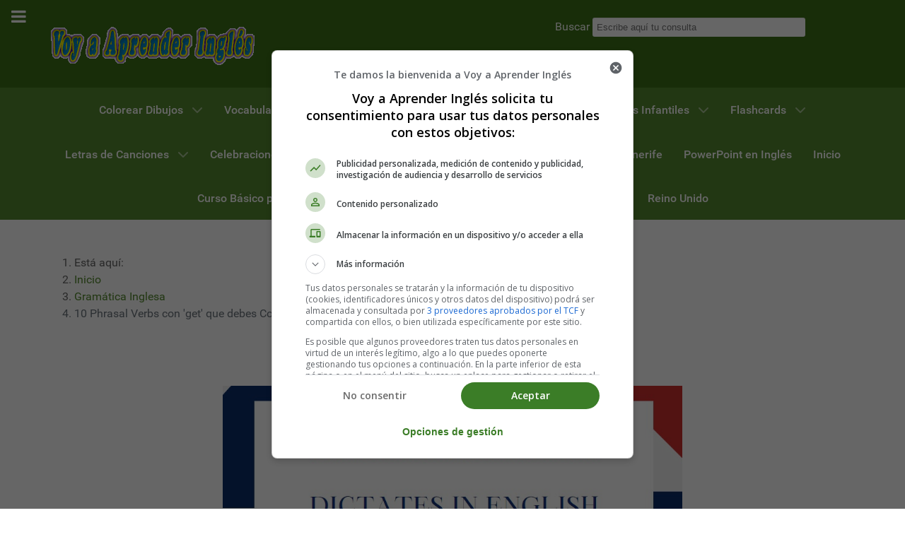

--- FILE ---
content_type: text/html; charset=utf-8
request_url: https://www.voyaprenderingles.com/english-grammar/phrasal-verbs-get
body_size: 16285
content:
<!DOCTYPE html>
<html lang="es-ES" dir="ltr">
        
<head>
    
            <meta name="viewport" content="width=device-width, initial-scale=1.0">
        <meta http-equiv="X-UA-Compatible" content="IE=edge" />
        

        
            
         <meta charset="utf-8">
	<meta name="rights" content="Estefanía Morera">
	<meta name="author" content="Estefanía Morera">
	<meta name="description" content="📚👩🏻‍🎓 Descubre los 10 phrasal verbs más comunes con &amp;amp;quot;get&amp;amp;quot; en inglés y aprende a usarlos correctamente para mejorar tu habilidad comunicativa.">
	<link rel="preload" href="/templates/g5_hydrogen/fonts/roboto_regular_macroman/Roboto-Regular-webfont.woff2" as="font" crossorigin>
	<link rel="preload" href="/templates/g5_hydrogen/fonts/roboto_medium_macroman/Roboto-Medium-webfont.woff2" as="font" crossorigin>
	<script src="/cdn-cgi/scripts/7d0fa10a/cloudflare-static/rocket-loader.min.js" data-cf-settings="120775f1884e3ef1dda664d8-|49"></script><link href="/media/com_jchoptimize/cache/css/9fcd5e277ad79708d48acb98bcece89a93cd4186fb44392a87de1eb0dd67bf12.css" media="all" rel="preload" as="style" onload="this.rel='stylesheet'">
	<title>10 Phrasal Verbs con 'get' que debes Conocer - Voy Aprender Inglés</title>
	<link href="/favicon.ico" rel="icon" type="image/vnd.microsoft.icon">

    
	
	
	
	
	
	
	
	
	

    
	
	<script type="application/json" class="joomla-script-options new">{"joomla.jtext":{"ERROR":"Error","MESSAGE":"Mensaje","NOTICE":"Notificación","WARNING":"Advertencia","JCLOSE":"Cerrar","JOK":"OK","JOPEN":"Abrir"},"system.paths":{"root":"","rootFull":"https:\/\/www.voyaprenderingles.com\/","base":"","baseFull":"https:\/\/www.voyaprenderingles.com\/"},"csrf.token":"5d32c2586a6e60aac864a45bb63aad52"}</script>
	
	
	
	<script type="application/ld+json">{"@context":"https://schema.org","@type":"BreadcrumbList","@id":"https://www.voyaprenderingles.com/#/schema/BreadcrumbList/97","itemListElement":[{"@type":"ListItem","position":1,"item":{"@id":"https://www.voyaprenderingles.com/","name":"Inicio"}},{"@type":"ListItem","position":2,"item":{"@id":"https://www.voyaprenderingles.com/english-grammar/","name":"Gramática Inglesa"}},{"@type":"ListItem","position":3,"item":{"name":"10 Phrasal Verbs con 'get' que debes Conocer"}}]}</script>
	<script type="application/ld+json">{"@context":"https://schema.org","@graph":[{"@type":"Organization","@id":"https://www.voyaprenderingles.com/#/schema/Organization/base","name":"Voy Aprender Inglés","url":"https://www.voyaprenderingles.com/"},{"@type":"WebSite","@id":"https://www.voyaprenderingles.com/#/schema/WebSite/base","url":"https://www.voyaprenderingles.com/","name":"Voy Aprender Inglés","publisher":{"@id":"https://www.voyaprenderingles.com/#/schema/Organization/base"}},{"@type":"WebPage","@id":"https://www.voyaprenderingles.com/#/schema/WebPage/base","url":"https://www.voyaprenderingles.com/english-grammar/phrasal-verbs-get","name":"10 Phrasal Verbs con 'get' que debes Conocer - Voy Aprender Inglés","description":"📚👩🏻‍🎓 Descubre los 10 phrasal verbs más comunes con &quot;get&quot; en inglés y aprende a usarlos correctamente para mejorar tu habilidad comunicativa.","isPartOf":{"@id":"https://www.voyaprenderingles.com/#/schema/WebSite/base"},"about":{"@id":"https://www.voyaprenderingles.com/#/schema/Organization/base"},"inLanguage":"es-ES","breadcrumb":{"@id":"https://www.voyaprenderingles.com/#/schema/BreadcrumbList/97"}},{"@type":"Article","@id":"https://www.voyaprenderingles.com/#/schema/com_content/article/2011","name":"10 Phrasal Verbs con 'get' que debes Conocer","headline":"10 Phrasal Verbs con 'get' que debes Conocer","inLanguage":"es-ES","articleSection":"Gramática Inglesa - English Grammar","dateCreated":"2023-04-16T04:36:00+00:00","isPartOf":{"@id":"https://www.voyaprenderingles.com/#/schema/WebPage/base"}}]}</script>
	
	<link rel="canonical" href="https://www.voyaprenderingles.com/english-grammar/phrasal-verbs-get" class="4SEO_canonical_rule_196">
	<meta property="og:locale" content="es_ES" class="4SEO_ogp_tag">
	<meta property="og:url" content="https://www.voyaprenderingles.com/english-grammar/phrasal-verbs-get" class="4SEO_ogp_tag">
	<meta property="og:site_name" content="Voy Aprender Inglés" class="4SEO_ogp_tag">
	<meta property="og:type" content="article" class="4SEO_ogp_tag">
	<meta property="og:title" content="10 Phrasal Verbs con 'get' que debes Conocer - Voy Aprender Inglés" class="4SEO_ogp_tag">
	<meta property="og:description" content="📚👩🏻‍🎓 Descubre los 10 phrasal verbs más comunes con &quot;get&quot; en inglés y aprende a usarlos correctamente para mejorar tu habilidad comunicativa." class="4SEO_ogp_tag">
	<meta property="fb:app_id" content="966242223397117" class="4SEO_ogp_tag">
	<meta property="og:image" content="https://www.voyaprenderingles.com/images/recursos-educativos/gramatica/phrasal-verbs-get.jpg" class="4SEO_ogp_tag">
	<meta property="og:image:width" content="1080" class="4SEO_ogp_tag">
	<meta property="og:image:height" content="1080" class="4SEO_ogp_tag">
	<meta property="og:image:alt" content="Los phrasal verbs con &quot;get&quot; que no pueden faltar en tu vocabulario de inglés" class="4SEO_ogp_tag">
	<meta property="og:image:secure_url" content="https://www.voyaprenderingles.com/images/recursos-educativos/gramatica/phrasal-verbs-get.jpg" class="4SEO_ogp_tag">
	<meta name="twitter:card" content="summary" class="4SEO_tcards_tag">
	<meta name="twitter:site" content="@vaprenderingles" class="4SEO_tcards_tag">
	<meta name="twitter:url" content="https://www.voyaprenderingles.com/english-grammar/phrasal-verbs-get" class="4SEO_tcards_tag">
	<meta name="twitter:title" content="10 Phrasal Verbs con 'get' que debes Conocer - Voy Aprender Inglés" class="4SEO_tcards_tag">
	<meta name="twitter:description" content="📚👩🏻‍🎓 Descubre los 10 phrasal verbs más comunes con &quot;get&quot; en inglés y aprende a usarlos correctamente para mejorar tu habilidad comunicativa." class="4SEO_tcards_tag">
	<meta name="twitter:image" content="https://www.voyaprenderingles.com/images/recursos-educativos/gramatica/phrasal-verbs-get.jpg" class="4SEO_tcards_tag">

    
                    <!-- Google Tag Manager -->

<!-- End Google Tag Manager -->


            

	<style class="jchoptimize-critical-css" data-id="a0f015881f12b2ce2a2087c02d75cefda2a69900ac64e7aa70fc8be42374c766">
.g-main-nav .g-dropdown, .g-main-nav .g-standard .g-dropdown .g-dropdown {
  position: absolute;
  top: auto;
  left: auto;
  opacity: 0;
  visibility: hidden;
  overflow: hidden;
}.g-main-nav ul, #g-mobilemenu-container ul {
  margin: 0;
  padding: 0;
  list-style: none;
}html {
  height: 100%;
  font-size: 100%;
  -ms-text-size-adjust: 100%;
  -webkit-text-size-adjust: 100%;
  box-sizing: border-box;
}*, *::before, *::after {
  box-sizing: inherit;
}body {
  margin: 0;
}#g-page-surround {
  min-height: 100vh;
  position: relative;
  overflow: hidden;
}a {
  background: transparent;
  text-decoration: none;
}img {
  height: auto;
  max-width: 100%;
  display: inline-block;
  vertical-align: middle;
  border: 0;
  -ms-interpolation-mode: bicubic;
}iframe,
svg {
  max-width: 100%;
}input[type="search"] {
  -webkit-appearance: textfield;
}@media print {body {
    background: #fff !important;
    color: #000 !important;
  }}.g-container {
  margin: 0 auto;
  padding: 0;
}.g-grid {
  display: flex;
  flex-flow: row wrap;
  list-style: none;
  margin: 0;
  padding: 0;
  text-rendering: optimizespeed;
}.g-block {
  flex: 1;
  min-width: 0;
  min-height: 0;
}.size-40 {
  flex: 0 40%;
  width: 40%;
}.size-60 {
  flex: 0 60%;
  width: 60%;
}.size-100 {
  width: 100%;
  max-width: 100%;
  flex-grow: 0;
  flex-basis: 100%;
}.g-main-nav:not(.g-menu-hastouch) .g-dropdown {
  z-index: 10;
  top: -9999px;
}.g-main-nav .g-toplevel > li {
  display: inline-block;
  cursor: pointer;
  transition: background .2s ease-out, transform .2s ease-out;
}.g-main-nav .g-toplevel > li .g-menu-item-content {
  display: inline-block;
  vertical-align: middle;
  cursor: pointer;
}.g-main-nav .g-toplevel > li .g-menu-item-container {
  transition: transform .2s ease-out;
}.g-main-nav .g-toplevel > li.g-parent .g-menu-parent-indicator {
  display: inline-block;
  vertical-align: middle;
  line-height: normal;
}.g-main-nav .g-dropdown {
  transition: opacity .2s ease-out, transform .2s ease-out;
  z-index: 1;
}.g-main-nav .g-sublevel > li {
  transition: background .2s ease-out, transform .2s ease-out;
}.g-main-nav .g-sublevel > li .g-menu-item-content {
  display: inline-block;
  vertical-align: middle;
  word-break: break-word;
}.g-menu-item-container {
  display: block;
  position: relative;
}.g-main-nav .g-standard {
  position: relative;
}.g-main-nav .g-standard .g-sublevel > li {
  position: relative;
}.g-main-nav .g-standard .g-dropdown {
  top: 100%;
}.g-main-nav .g-standard .g-dropdown.g-dropdown-right {
  left: 0;
}.g-main-nav .g-standard .g-dropdown .g-block {
  flex-grow: 0;
  flex-basis: 100%;
}.g-main-nav .g-standard .g-go-back {
  display: none;
}.g-go-back.g-level-1 {
  display: none;
}.g-go-back a span {
  display: none;
}ul, ol, dl {
  margin-top: 1.5rem;
  margin-bottom: 1.5rem;
}ul ul, ul ol, ul dl, ol ul, ol ol, ol dl, dl ul, dl ol, dl dl {
  margin-top: 0;
  margin-bottom: 0;
}ul {
  margin-left: 1.5rem;
  padding: 0;
}label {
  margin-bottom: 0.375rem;
}input[type="color"], input[type="date"], input[type="datetime"], input[type="datetime-local"], input[type="email"], input[type="month"], input[type="number"], input[type="password"], input[type="search"], input[type="tel"], input[type="text"], input[type="time"], input[type="url"], input[type="week"], input:not([type]), textarea {
  transition: border-color;
  padding: 0.375rem 0.375rem;
}.hide, body .g-offcanvas-hide {
  display: none;
}#g-offcanvas {
  position: fixed;
  top: 0;
  left: 0;
  right: 0;
  bottom: 0;
  overflow-x: hidden;
  overflow-y: auto;
  text-align: left;
  display: none;
  -webkit-overflow-scrolling: touch;
}.g-offcanvas-toggle {
  display: block;
  position: absolute;
  top: 0.7rem;
  left: 0.7rem;
  z-index: 10;
  line-height: 1;
  cursor: pointer;
}.g-offcanvas-left #g-page-surround {
  left: 0;
}.g-offcanvas-left #g-offcanvas {
  right: inherit;
}
</style>
	<style class="jchoptimize-critical-css" data-id="a0f015881f12b2ce2a2087c02d75cefd31af287de9159ae6fbfc605d3331fba1">
.g-main-nav .g-standard .g-dropdown{width:180px}.g-content{margin:0.625rem;padding:0.938rem}body{font-size:1rem;line-height:1.5}textarea,select[multiple=multiple],input[type="color"],input[type="date"],input[type="datetime"],input[type="datetime-local"],input[type="email"],input[type="month"],input[type="number"],input[type="password"],input[type="search"],input[type="tel"],input[type="text"],input[type="time"],input[type="url"],input[type="week"],input:not([type]){border-radius:0.1875rem}body{color:#666666;background:#ffffff;-webkit-font-smoothing:antialiased;-moz-osx-font-smoothing:grayscale}#g-page-surround{background:#ffffff}@media print {#g-page-surround{background:#fff !important;color:#000 !important}}a{color:#558b2f}body{font-family:"roboto", sans-serif;font-weight:400}#g-navigation{background:#558b2f;color:#ffffff;text-align:center;position:relative;z-index:2}#g-navigation .g-container{position:relative}#g-navigation a{color:#bee1a5}#g-navigation .g-main-nav{margin:-1.563rem}#g-navigation .g-main-nav .g-toplevel>li>.g-menu-item-container{color:#ffffff}#g-navigation .g-main-nav .g-toplevel>li:not(.g-menu-item-type-particle):not(.g-menu-item-type-module).active{background:#ffffff}#g-navigation .g-main-nav .g-toplevel>li:not(.g-menu-item-type-particle):not(.g-menu-item-type-module).active>.g-menu-item-container{color:#666666}#g-navigation .g-main-nav .g-dropdown{background:#477427}#g-navigation .g-main-nav .g-sublevel>li>.g-menu-item-container{color:#ffffff}#g-navigation .g-main-nav .g-sublevel>li:not(.g-menu-item-type-particle):not(.g-menu-item-type-module):hover,#g-navigation .g-main-nav .g-sublevel>li:not(.g-menu-item-type-particle):not(.g-menu-item-type-module).active{background:#3e6522}#g-navigation .g-main-nav .g-toplevel{display:flex;flex-flow:row wrap;justify-content:center;-webkit-justify-content:center}.g-main-nav .g-toplevel{font-weight:500}.g-main-nav .g-toplevel>li>.g-menu-item-container{text-decoration:none;padding:1.2rem 0.938rem}.g-main-nav .g-toplevel>li>.g-menu-item-container>.g-menu-item-content{line-height:normal}.g-main-nav .g-dropdown{text-align:left}.g-main-nav .g-sublevel>li>.g-menu-item-container{padding:0.7815rem 1rem}@media print {#g-navigation{background:#fff !important;color:#000 !important}}#g-offcanvas{background:#344e2c;width:17rem;color:#ffffff}.g-offcanvas-toggle{font-size:1.5rem;color:#ffffff;display:block !important}#g-mobilemenu-container{margin:-1.563rem}@media print {#g-offcanvas{background:#fff !important;color:#000 !important}}#g-header{background:#3c7216;color:#ffffff;position:relative;z-index:3}#g-header a{color:#a0e471}#g-header .search input{color:#666666}@media print {#g-header{background:#fff !important;color:#000 !important}}#g-page-surround{box-shadow:0 0 15px rgba(0, 0, 0, 0.4)}input[type="color"],input[type="date"],input[type="datetime"],input[type="datetime-local"],input[type="email"],input[type="month"],input[type="number"],input[type="password"],input[type="search"],input[type="tel"],input[type="text"],input[type="time"],input[type="url"],input[type="week"],input:not([type]),textarea{background-color:white;border:1px solid #dddddd;box-shadow:inset 0 1px 3px rgba(0, 0, 0, 0.06)}.g-main-nav .g-standard .g-dropdown{transition:none}.g-container{width:75rem}@media only all and (min-width:60rem) and (max-width:74.99rem) {.g-container{width:60rem}}@media only all and (min-width:48rem) and (max-width:59.99rem) {.g-container{width:48rem}}@media only all and (min-width:30.01rem) and (max-width:47.99rem) {.g-container{width:30rem}}@media only all and (max-width:30rem) {.g-container{width:100%}}@media only all and (max-width:47.99rem) {.g-block{flex-grow:0;flex-basis:100%}}@media only all and (max-width:47.99rem) {body [class*="size-"]{flex-grow:0;flex-basis:100%;max-width:100%}}@media only all and (max-width:47.99rem) {@supports not (flex-wrap: wrap) {.g-grid{display:block;flex-wrap:inherit}.g-block{display:block;flex:inherit}}}
</style>
	<style class="jchoptimize-critical-css" data-id="a0f015881f12b2ce2a2087c02d75cefd1eae883ce061e94c9210758d81cb623a">
iframe{border:0}
</style>
	<style class="jchoptimize-critical-css" data-id="a0f015881f12b2ce2a2087c02d75cefdfa15bd76beb0cb9d32c2508017dcd05a">
.fa{font-family:var(--fa-style-family,"Font Awesome 6 Free");font-weight:var(--fa-style,900)}.fas,[class^=icon-],[class*=\ icon-],.far,.fab,.icon-joomla,.fa-solid,.fa-regular,.fa-brands,.fa{-moz-osx-font-smoothing:grayscale;-webkit-font-smoothing:antialiased;display:var(--fa-display,inline-block);font-variant:normal;text-rendering:auto;font-style:normal;line-height:1}.fa-fw,.icon-fw{text-align:center;width:1.25em}.fa-bars,.fa-navicon{--fa:""}:root,:host{--fa-style-family-classic:"Font Awesome 6 Free";--fa-font-regular:normal 400 1em/1 "Font Awesome 6 Free"}:root,:host{--fa-style-family-classic:"Font Awesome 6 Free";--fa-font-solid:normal 900 1em/1 "Font Awesome 6 Free"}:root,:host{--fa-style-family-brands:"Font Awesome 6 Brands";--fa-font-brands:normal 400 1em/1 "Font Awesome 6 Brands"}
</style>
	<style class="jchoptimize-critical-css" data-id="a0f015881f12b2ce2a2087c02d75cefd54126ff0b25ffa11a841c4d3627b42af">
.fa{display:inline-block;font:normal normal normal 14px/1 FontAwesome;font-size:inherit;text-rendering:auto;-webkit-font-smoothing:antialiased;-moz-osx-font-smoothing:grayscale}.fa-fw{width:1.28571429em;text-align:center}
</style>
	<style class="jchoptimize-critical-css" data-id="a0f015881f12b2ce2a2087c02d75cefdd7f3f657b7fe0b2003d7aee3896cd5ff">
textarea,input[type="text"],input[type="password"],input[type="datetime"],input[type="datetime-local"],input[type="date"],input[type="month"],input[type="time"],input[type="week"],input[type="number"],input[type="email"],input[type="url"],input[type="search"],input[type="tel"],input[type="color"],.uneditable-input{background-color:#fff;border:1px solid #ddd;box-shadow:inset 0 1px 1px rgba(0,0,0,0.075);transition:border 0.2s linear,box-shadow 0.2s linear}#g-header .search form,#g-navigation .search form{margin-bottom:0}#g-header .search input,#g-navigation .search input{margin-bottom:0;border:0}@media only all and (max-width:47.99rem) {body{padding-right:0;padding-left:0}}@media only all and (min-width:48rem) and (max-width:59.99rem) {input,textarea,.uneditable-input{margin-left:0}}
</style>
	<style class="jchoptimize-critical-css" data-id="a0f015881f12b2ce2a2087c02d75cefd7f493465dd2bb8b83005bf6f7219c7ec">
div.mod_search92 input[type="search"]{ width:auto; }
</style>
	<style class="jchoptimize-critical-css" data-id="a0f015881f12b2ce2a2087c02d75cefdf7d5233bd16327a36671bb3e9e612422">
img{max-width:100%;height:auto}
</style>
	<style>.jchoptimize-reduce-dom{min-height:200px;}</style>
	<meta name="robots" content="max-snippet:-1, max-image-preview:large, max-video-preview:-1" class="4SEO_robots_tag">
	<script type="application/ld+json" class="4SEO_structured_data_breadcrumb">{
    "@context": "http://schema.org",
    "@type": "BreadcrumbList",
    "itemListElement": [
        {
            "@type": "listItem",
            "position": 1,
            "name": "Inicio",
            "item": "https://www.voyaprenderingles.com/"
        },
        {
            "@type": "listItem",
            "position": 2,
            "name": "Gramática Inglesa",
            "item": "https://www.voyaprenderingles.com/english-grammar/"
        }
    ]
}</script>
<script type="application/ld+json" class="4SEO_structured_data_page">{
    "@context": "http://schema.org",
    "@graph": [
        {
            "@type": "Article",
            "author": {
                "@id": "https://www.voyaprenderingles.com/#estefanía_morera_7afa57d96f"
            },
            "dateModified": "2023-04-16T06:33:18Z",
            "datePublished": "2023-04-16T04:36:00Z",
            "description": "📚👩🏻‍🎓 Descubre los 10 phrasal verbs más comunes con &quot;get&quot; en inglés y aprende a usarlos correctamente para mejorar tu habilidad comunicativa.",
            "headline": "10 Phrasal Verbs con 'get' que debes Conocer",
            "image": [
                {
                    "@type": "ImageObject",
                    "url": "https://www.voyaprenderingles.com/images/recursos-educativos/gramatica/phrasal-verbs-get.jpg",
                    "caption": null,
                    "description": "Los phrasal verbs con &quot;get&quot; que no pueden faltar en tu vocabulario de inglés",
                    "width": 1080,
                    "height": 1080
                }
            ],
            "inLanguage": "es-ES",
            "mainEntityOfPage": {
                "@type": "WebPage",
                "url": "https://www.voyaprenderingles.com/english-grammar/phrasal-verbs-get"
            },
            "publisher": {
                "@id": "https://www.voyaprenderingles.com/#defaultPublisher"
            },
            "url": "https://www.voyaprenderingles.com/english-grammar/phrasal-verbs-get"
        },
        {
            "@type": "Person",
            "name": "Estefanía Morera",
            "@id": "https://www.voyaprenderingles.com/#estefanía_morera_7afa57d96f"
        },
        {
            "@id": "https://www.voyaprenderingles.com/#defaultPublisher",
            "@type": "Organization",
            "url": "https://www.voyaprenderingles.com/",
            "logo": {
                "@id": "https://www.voyaprenderingles.com/#defaultLogo"
            },
            "name": "Voy Aprender Inglés",
            "location": {
                "@id": "https://www.voyaprenderingles.com/#defaultPlace"
            }
        },
        {
            "@id": "https://www.voyaprenderingles.com/#defaultLogo",
            "@type": "ImageObject",
            "url": "https://www.voyaprenderingles.com/images/logo_voyaprender_datosenriquecidos.jpg",
            "width": 643,
            "height": 161
        },
        {
            "@id": "https://www.voyaprenderingles.com/#defaultPlace",
            "@type": "Place",
            "address": {
                "@id": "https://www.voyaprenderingles.com/#defaultAddress"
            }
        },
        {
            "@id": "https://www.voyaprenderingles.com/#defaultAddress",
            "@type": "PostalAddress",
            "addressLocality": "Santa Cruz de Tenerife",
            "addressRegion": "Islas Canarias",
            "postalCode": "",
            "streetAddress": "",
            "addressCountry": ""
        }
    ]
}</script></head>

    <body class="gantry site com_content view-article layout-blog no-task dir-ltr itemid-286 outline-12 g-offcanvas-left g-default g-style-preset3">
        <!-- Google Tag Manager (noscript) -->
<noscript><iframe src="https://www.googletagmanager.com/ns.html?id=GTM-KMNSWK5"
height="0" width="0" style="display:none;visibility:hidden"></iframe></noscript>
<!-- End Google Tag Manager (noscript) -->
                    

        <div id="g-offcanvas"  data-g-offcanvas-swipe="1" data-g-offcanvas-css3="1">
                        <div class="g-grid">                        

        <div class="g-block size-100">
             <div id="mobile-menu-6063-particle" class="g-content g-particle">            <div id="g-mobilemenu-container" data-g-menu-breakpoint="48rem"></div>
            </div>
        </div>
            </div>
    </div>
        <div id="g-page-surround">
            <div class="g-offcanvas-hide g-offcanvas-toggle" role="navigation" data-offcanvas-toggle aria-controls="g-offcanvas" aria-expanded="false"><i class="fa fa-fw fa-bars"></i></div>                        

                                
                <header id="g-header">
                <div class="g-container">                                <div class="g-grid">                        

        <div class="g-block size-60">
             <div id="logo-1286-particle" class="g-content g-particle">            <a href="/" target="_self" title="Voy Aprender Inglés" aria-label="Voy Aprender Inglés" rel="home" >
                        <img src="/images/logo.gif" alt="Voy Aprender Inglés" width="300" height="74">
            </a>
            </div>
        </div>
                    

        <div class="g-block size-40">
             <div class="g-content">
                                    <div class="platform-content"><div class="search moduletable ">
        <div class="search mod_search92">
	<form action="/english-grammar/preguntar-cantidades?page=" method="post" class="form-inline" role="search">
		<label for="mod-search-searchword92" class="element-invisible">Buscar</label> <input name="searchword" id="mod-search-searchword92" maxlength="200"  class="inputbox search-query input-medium" type="search" size="35" placeholder="Escribe aquí tu consulta" />		<input type="hidden" name="task" value="search" />
		<input type="hidden" name="option" value="com_search" />
		<input type="hidden" name="Itemid" value="286" />
	</form>
</div>
</div></div>
            
        </div>
        </div>
            </div>
            </div>
        
    </header>
                    
                <section id="g-navigation">
                <div class="g-container">                                <div class="g-grid">                        

        <div class="g-block size-100">
             <div id="menu-8341-particle" class="g-content g-particle">            <nav class="g-main-nav" data-g-hover-expand="true">
        <ul class="g-toplevel">
                                                                                                                
        
                
        
                
        
        <li class="g-menu-item g-menu-item-type-component g-menu-item-183 g-parent g-standard g-menu-item-link-parent ">
                            <a class="g-menu-item-container" href="/colouring-pages-dibujos/">
                                                                <span class="g-menu-item-content">
                                    <span class="g-menu-item-title">Colorear Dibujos</span>
            
                    </span>
                    <span class="g-menu-parent-indicator" data-g-menuparent=""></span>                            </a>
                                                                            <ul class="g-dropdown g-inactive g-no-animation g-dropdown-right">
            <li class="g-dropdown-column">
                        <div class="g-grid">
                        <div class="g-block size-100">
            <ul class="g-sublevel">
                <li class="g-level-1 g-go-back">
                    <a class="g-menu-item-container" href="#" data-g-menuparent=""><span>Back</span></a>
                </li>
                                                                                                                    
        
                
        
                
        
        <li class="g-menu-item g-menu-item-type-component g-menu-item-210  ">
                            <a class="g-menu-item-container" href="/colouring-pages-dibujos/mothers-day/">
                                                                <span class="g-menu-item-content">
                                    <span class="g-menu-item-title">Día de la Madre</span>
            
                    </span>
                                                </a>
                                </li>
    
                                                                                                
        
                
        
                
        
        <li class="g-menu-item g-menu-item-type-component g-menu-item-186  ">
                            <a class="g-menu-item-container" href="/colouring-pages-dibujos/valentines-day/">
                                                                <span class="g-menu-item-content">
                                    <span class="g-menu-item-title">San Valentín</span>
            
                    </span>
                                                </a>
                                </li>
    
                                                                                                
        
                
        
                
        
        <li class="g-menu-item g-menu-item-type-component g-menu-item-184  ">
                            <a class="g-menu-item-container" href="/colouring-pages-dibujos/numbers/">
                                                                <span class="g-menu-item-content">
                                    <span class="g-menu-item-title">Números</span>
            
                    </span>
                                                </a>
                                </li>
    
                                                                                                
        
                
        
                
        
        <li class="g-menu-item g-menu-item-type-component g-menu-item-235  ">
                            <a class="g-menu-item-container" href="/colouring-pages-dibujos/halloween/">
                                                                <span class="g-menu-item-content">
                                    <span class="g-menu-item-title">Halloween</span>
            
                    </span>
                                                </a>
                                </li>
    
                                                                                                
        
                
        
                
        
        <li class="g-menu-item g-menu-item-type-component g-menu-item-236  ">
                            <a class="g-menu-item-container" href="/colouring-pages-dibujos/christmas/">
                                                                <span class="g-menu-item-content">
                                    <span class="g-menu-item-title">Navidad</span>
            
                    </span>
                                                </a>
                                </li>
    
                                                                                                
        
                
        
                
        
        <li class="g-menu-item g-menu-item-type-component g-menu-item-237  ">
                            <a class="g-menu-item-container" href="/colouring-pages-dibujos/easter/">
                                                                <span class="g-menu-item-content">
                                    <span class="g-menu-item-title">Pascua</span>
            
                    </span>
                                                </a>
                                </li>
    
                                                                                                
        
                
        
                
        
        <li class="g-menu-item g-menu-item-type-component g-menu-item-238  ">
                            <a class="g-menu-item-container" href="/colouring-pages-dibujos/colors/">
                                                                <span class="g-menu-item-content">
                                    <span class="g-menu-item-title">Colores</span>
            
                    </span>
                                                </a>
                                </li>
    
                                                                                                
        
                
        
                
        
        <li class="g-menu-item g-menu-item-type-component g-menu-item-239  ">
                            <a class="g-menu-item-container" href="/colouring-pages-dibujos/numbers/">
                                                                <span class="g-menu-item-content">
                                    <span class="g-menu-item-title">Números</span>
            
                    </span>
                                                </a>
                                </li>
    
                                                                                                
        
                
        
                
        
        <li class="g-menu-item g-menu-item-type-component g-menu-item-240  ">
                            <a class="g-menu-item-container" href="/colouring-pages-dibujos/seasons/">
                                                                <span class="g-menu-item-content">
                                    <span class="g-menu-item-title">Estaciones</span>
            
                    </span>
                                                </a>
                                </li>
    
                                                                                                
        
                
        
                
        
        <li class="g-menu-item g-menu-item-type-component g-menu-item-241  ">
                            <a class="g-menu-item-container" href="/colouring-pages-dibujos/days-week/">
                                                                <span class="g-menu-item-content">
                                    <span class="g-menu-item-title">Días Semana</span>
            
                    </span>
                                                </a>
                                </li>
    
                                                                                                
        
                
        
                
        
        <li class="g-menu-item g-menu-item-type-component g-menu-item-242  ">
                            <a class="g-menu-item-container" href="/colouring-pages-dibujos/jobs/">
                                                                <span class="g-menu-item-content">
                                    <span class="g-menu-item-title">Profesiones</span>
            
                    </span>
                                                </a>
                                </li>
    
                                                                                                
        
                
        
                
        
        <li class="g-menu-item g-menu-item-type-component g-menu-item-243  ">
                            <a class="g-menu-item-container" href="/colouring-pages-dibujos/months-year/">
                                                                <span class="g-menu-item-content">
                                    <span class="g-menu-item-title">Meses Año</span>
            
                    </span>
                                                </a>
                                </li>
    
                                                                                                
        
                
        
                
        
        <li class="g-menu-item g-menu-item-type-component g-menu-item-244  ">
                            <a class="g-menu-item-container" href="/colouring-pages-dibujos/forms/">
                                                                <span class="g-menu-item-content">
                                    <span class="g-menu-item-title">Formas</span>
            
                    </span>
                                                </a>
                                </li>
    
                                                                                                
        
                
        
                
        
        <li class="g-menu-item g-menu-item-type-component g-menu-item-245  ">
                            <a class="g-menu-item-container" href="/colouring-pages-dibujos/human-body/">
                                                                <span class="g-menu-item-content">
                                    <span class="g-menu-item-title">Cuerpo Humano</span>
            
                    </span>
                                                </a>
                                </li>
    
                                                                                                
        
                
        
                
        
        <li class="g-menu-item g-menu-item-type-component g-menu-item-246  ">
                            <a class="g-menu-item-container" href="/colouring-pages-dibujos/animals/">
                                                                <span class="g-menu-item-content">
                                    <span class="g-menu-item-title">Animales</span>
            
                    </span>
                                                </a>
                                </li>
    
                                                                                                
        
                
        
                
        
        <li class="g-menu-item g-menu-item-type-component g-menu-item-247  ">
                            <a class="g-menu-item-container" href="/colouring-pages-dibujos/house/">
                                                                <span class="g-menu-item-content">
                                    <span class="g-menu-item-title">La Casa</span>
            
                    </span>
                                                </a>
                                </li>
    
                                                                                                
        
                
        
                
        
        <li class="g-menu-item g-menu-item-type-component g-menu-item-248  ">
                            <a class="g-menu-item-container" href="/colouring-pages-dibujos/foods/">
                                                                <span class="g-menu-item-content">
                                    <span class="g-menu-item-title">Alimentos</span>
            
                    </span>
                                                </a>
                                </li>
    
                                                                                                
        
                
        
                
        
        <li class="g-menu-item g-menu-item-type-component g-menu-item-249  ">
                            <a class="g-menu-item-container" href="/colouring-pages-dibujos/spiderman/">
                                                                <span class="g-menu-item-content">
                                    <span class="g-menu-item-title">Spiderman</span>
            
                    </span>
                                                </a>
                                </li>
    
                                                                                                
        
                
        
                
        
        <li class="g-menu-item g-menu-item-type-component g-menu-item-250  ">
                            <a class="g-menu-item-container" href="/colouring-pages-dibujos/birthdays/">
                                                                <span class="g-menu-item-content">
                                    <span class="g-menu-item-title">Cumpleaños</span>
            
                    </span>
                                                </a>
                                </li>
    
                                                                                                
        
                
        
                
        
        <li class="g-menu-item g-menu-item-type-component g-menu-item-251  ">
                            <a class="g-menu-item-container" href="/colouring-pages-dibujos/thanksgiving/">
                                                                <span class="g-menu-item-content">
                                    <span class="g-menu-item-title">Acción de Gracias</span>
            
                    </span>
                                                </a>
                                </li>
    
                                                                                                
        
                
        
                
        
        <li class="g-menu-item g-menu-item-type-component g-menu-item-234  ">
                            <a class="g-menu-item-container" href="/colouring-pages-dibujos/fathers-day/">
                                                                <span class="g-menu-item-content">
                                    <span class="g-menu-item-title">Día del Padre</span>
            
                    </span>
                                                </a>
                                </li>
    
    
            </ul>
        </div>
            </div>

            </li>
        </ul>
            </li>
    
                                                                                                
        
                
        
                
        
        <li class="g-menu-item g-menu-item-type-component g-menu-item-285 g-standard  ">
                            <a class="g-menu-item-container" href="/english-vocabulary/">
                                                                <span class="g-menu-item-content">
                                    <span class="g-menu-item-title">Vocabulario en Inglés</span>
            
                    </span>
                                                </a>
                                </li>
    
                                                                                                
        
                
        
                
        
        <li class="g-menu-item g-menu-item-type-component g-menu-item-286 active g-standard  ">
                            <a class="g-menu-item-container" href="/english-grammar/">
                                                                <span class="g-menu-item-content">
                                    <span class="g-menu-item-title">Gramática Inglesa</span>
            
                    </span>
                                                </a>
                                </li>
    
                                                                                                
        
                
        
                
        
        <li class="g-menu-item g-menu-item-type-component g-menu-item-289 g-parent g-standard g-menu-item-link-parent ">
                            <a class="g-menu-item-container" href="/readings/">
                                                                <span class="g-menu-item-content">
                                    <span class="g-menu-item-title">Lecturas en Inglés</span>
            
                    </span>
                    <span class="g-menu-parent-indicator" data-g-menuparent=""></span>                            </a>
                                                                            <ul class="g-dropdown g-inactive g-no-animation g-dropdown-right">
            <li class="g-dropdown-column">
                        <div class="g-grid">
                        <div class="g-block size-100">
            <ul class="g-sublevel">
                <li class="g-level-1 g-go-back">
                    <a class="g-menu-item-container" href="#" data-g-menuparent=""><span>Back</span></a>
                </li>
                                                                                                                    
        
                
        
                
        
        <li class="g-menu-item g-menu-item-type-component g-menu-item-290  ">
                            <a class="g-menu-item-container" href="/readings/stories/">
                                                                <span class="g-menu-item-content">
                                    <span class="g-menu-item-title">Cuentos en Inglés - Stories in English</span>
            
                    </span>
                                                </a>
                                </li>
    
                                                                                                
        
                
        
                
        
        <li class="g-menu-item g-menu-item-type-component g-menu-item-291  ">
                            <a class="g-menu-item-container" href="/readings/poems/">
                                                                <span class="g-menu-item-content">
                                    <span class="g-menu-item-title">Poesías en Inglés - Poems</span>
            
                    </span>
                                                </a>
                                </li>
    
                                                                                                
        
                
        
                
        
        <li class="g-menu-item g-menu-item-type-component g-menu-item-295  ">
                            <a class="g-menu-item-container" href="/readings/dictates/">
                                                                <span class="g-menu-item-content">
                                    <span class="g-menu-item-title">Dictados en Inglés - Dictates in English</span>
            
                    </span>
                                                </a>
                                </li>
    
                                                                                                
        
                
        
                
        
        <li class="g-menu-item g-menu-item-type-component g-menu-item-292  ">
                            <a class="g-menu-item-container" href="/readings/tongue-twisters/">
                                                                <span class="g-menu-item-content">
                                    <span class="g-menu-item-title">Trabalenguas en Inglés - Tongue-Twisters in English</span>
            
                    </span>
                                                </a>
                                </li>
    
                                                                                                
        
                
        
                
        
        <li class="g-menu-item g-menu-item-type-component g-menu-item-293  ">
                            <a class="g-menu-item-container" href="/readings/riddles/">
                                                                <span class="g-menu-item-content">
                                    <span class="g-menu-item-title">Adivinanzas en Inglés - Riddles in English </span>
            
                    </span>
                                                </a>
                                </li>
    
                                                                                                
        
                
        
                
        
        <li class="g-menu-item g-menu-item-type-component g-menu-item-294  ">
                            <a class="g-menu-item-container" href="/readings/jokes/">
                                                                <span class="g-menu-item-content">
                                    <span class="g-menu-item-title">Chistes en Inglés - Jokes in English</span>
            
                    </span>
                                                </a>
                                </li>
    
    
            </ul>
        </div>
            </div>

            </li>
        </ul>
            </li>
    
                                                                                                
        
                
        
                
        
        <li class="g-menu-item g-menu-item-type-component g-menu-item-161 g-parent g-standard g-menu-item-link-parent ">
                            <a class="g-menu-item-container" href="/worksheets-fichas-infantiles/">
                                                                <span class="g-menu-item-content">
                                    <span class="g-menu-item-title">Fichas Infantiles</span>
            
                    </span>
                    <span class="g-menu-parent-indicator" data-g-menuparent=""></span>                            </a>
                                                                            <ul class="g-dropdown g-inactive g-no-animation g-dropdown-right">
            <li class="g-dropdown-column">
                        <div class="g-grid">
                        <div class="g-block size-100">
            <ul class="g-sublevel">
                <li class="g-level-1 g-go-back">
                    <a class="g-menu-item-container" href="#" data-g-menuparent=""><span>Back</span></a>
                </li>
                                                                                                                    
        
                
        
                
        
        <li class="g-menu-item g-menu-item-type-component g-menu-item-253  ">
                            <a class="g-menu-item-container" href="/worksheets-fichas-infantiles/adjectives/">
                                                                <span class="g-menu-item-content">
                                    <span class="g-menu-item-title">Adjetivos</span>
            
                    </span>
                                                </a>
                                </li>
    
                                                                                                
        
                
        
                
        
        <li class="g-menu-item g-menu-item-type-component g-menu-item-254  ">
                            <a class="g-menu-item-container" href="/worksheets-fichas-infantiles/human-body/">
                                                                <span class="g-menu-item-content">
                                    <span class="g-menu-item-title">Cuerpo Humano</span>
            
                    </span>
                                                </a>
                                </li>
    
                                                                                                
        
                
        
                
        
        <li class="g-menu-item g-menu-item-type-component g-menu-item-255  ">
                            <a class="g-menu-item-container" href="/worksheets-fichas-infantiles/city/">
                                                                <span class="g-menu-item-content">
                                    <span class="g-menu-item-title">Ciudad</span>
            
                    </span>
                                                </a>
                                </li>
    
                                                                                                
        
                
        
                
        
        <li class="g-menu-item g-menu-item-type-component g-menu-item-256  ">
                            <a class="g-menu-item-container" href="/worksheets-fichas-infantiles/clock/">
                                                                <span class="g-menu-item-content">
                                    <span class="g-menu-item-title">Reloj</span>
            
                    </span>
                                                </a>
                                </li>
    
                                                                                                
        
                
        
                
        
        <li class="g-menu-item g-menu-item-type-component g-menu-item-257  ">
                            <a class="g-menu-item-container" href="/worksheets-fichas-infantiles/colors/">
                                                                <span class="g-menu-item-content">
                                    <span class="g-menu-item-title">Colores</span>
            
                    </span>
                                                </a>
                                </li>
    
                                                                                                
        
                
        
                
        
        <li class="g-menu-item g-menu-item-type-component g-menu-item-258  ">
                            <a class="g-menu-item-container" href="/worksheets-fichas-infantiles/food/">
                                                                <span class="g-menu-item-content">
                                    <span class="g-menu-item-title">Alimentos</span>
            
                    </span>
                                                </a>
                                </li>
    
                                                                                                
        
                
        
                
        
        <li class="g-menu-item g-menu-item-type-component g-menu-item-259  ">
                            <a class="g-menu-item-container" href="/worksheets-fichas-infantiles/greetings/">
                                                                <span class="g-menu-item-content">
                                    <span class="g-menu-item-title">Saludos</span>
            
                    </span>
                                                </a>
                                </li>
    
                                                                                                
        
                
        
                
        
        <li class="g-menu-item g-menu-item-type-component g-menu-item-260  ">
                            <a class="g-menu-item-container" href="/worksheets-fichas-infantiles/house/">
                                                                <span class="g-menu-item-content">
                                    <span class="g-menu-item-title">La Casa</span>
            
                    </span>
                                                </a>
                                </li>
    
                                                                                                
        
                
        
                
        
        <li class="g-menu-item g-menu-item-type-component g-menu-item-261  ">
                            <a class="g-menu-item-container" href="/worksheets-fichas-infantiles/jobs/">
                                                                <span class="g-menu-item-content">
                                    <span class="g-menu-item-title">Trabajos</span>
            
                    </span>
                                                </a>
                                </li>
    
                                                                                                
        
                
        
                
        
        <li class="g-menu-item g-menu-item-type-component g-menu-item-262  ">
                            <a class="g-menu-item-container" href="/worksheets-fichas-infantiles/male-female/">
                                                                <span class="g-menu-item-content">
                                    <span class="g-menu-item-title">Género</span>
            
                    </span>
                                                </a>
                                </li>
    
                                                                                                
        
                
        
                
        
        <li class="g-menu-item g-menu-item-type-component g-menu-item-263  ">
                            <a class="g-menu-item-container" href="/worksheets-fichas-infantiles/numbers/">
                                                                <span class="g-menu-item-content">
                                    <span class="g-menu-item-title">Números</span>
            
                    </span>
                                                </a>
                                </li>
    
                                                                                                
        
                
        
                
        
        <li class="g-menu-item g-menu-item-type-component g-menu-item-264  ">
                            <a class="g-menu-item-container" href="/worksheets-fichas-infantiles/plural-singular/">
                                                                <span class="g-menu-item-content">
                                    <span class="g-menu-item-title">Plural/Singular</span>
            
                    </span>
                                                </a>
                                </li>
    
                                                                                                
        
                
        
                
        
        <li class="g-menu-item g-menu-item-type-component g-menu-item-265  ">
                            <a class="g-menu-item-container" href="/worksheets-fichas-infantiles/prepositions/">
                                                                <span class="g-menu-item-content">
                                    <span class="g-menu-item-title">Preposiciones</span>
            
                    </span>
                                                </a>
                                </li>
    
                                                                                                
        
                
        
                
        
        <li class="g-menu-item g-menu-item-type-component g-menu-item-266  ">
                            <a class="g-menu-item-container" href="/worksheets-fichas-infantiles/vocabulary/">
                                                                <span class="g-menu-item-content">
                                    <span class="g-menu-item-title">Vocabulario</span>
            
                    </span>
                                                </a>
                                </li>
    
                                                                                                
        
                
        
                
        
        <li class="g-menu-item g-menu-item-type-component g-menu-item-267  ">
                            <a class="g-menu-item-container" href="/worksheets-fichas-infantiles/weather/">
                                                                <span class="g-menu-item-content">
                                    <span class="g-menu-item-title">Clima</span>
            
                    </span>
                                                </a>
                                </li>
    
                                                                                                
        
                
        
                
        
        <li class="g-menu-item g-menu-item-type-component g-menu-item-268  ">
                            <a class="g-menu-item-container" href="/worksheets-fichas-infantiles/animals/">
                                                                <span class="g-menu-item-content">
                                    <span class="g-menu-item-title">Animales</span>
            
                    </span>
                                                </a>
                                </li>
    
                                                                                                
        
                
        
                
        
        <li class="g-menu-item g-menu-item-type-component g-menu-item-269  ">
                            <a class="g-menu-item-container" href="/worksheets-fichas-infantiles/wordsearches/">
                                                                <span class="g-menu-item-content">
                                    <span class="g-menu-item-title">Sopas de Letras</span>
            
                    </span>
                                                </a>
                                </li>
    
                                                                                                
        
                
        
                
        
        <li class="g-menu-item g-menu-item-type-component g-menu-item-270  ">
                            <a class="g-menu-item-container" href="/worksheets-fichas-infantiles/crosswords/">
                                                                <span class="g-menu-item-content">
                                    <span class="g-menu-item-title">Crucigramas</span>
            
                    </span>
                                                </a>
                                </li>
    
                                                                                                
        
                
        
                
        
        <li class="g-menu-item g-menu-item-type-component g-menu-item-271  ">
                            <a class="g-menu-item-container" href="/worksheets-fichas-infantiles/family/">
                                                                <span class="g-menu-item-content">
                                    <span class="g-menu-item-title">Familia</span>
            
                    </span>
                                                </a>
                                </li>
    
                                                                                                
        
                
        
                
        
        <li class="g-menu-item g-menu-item-type-component g-menu-item-272  ">
                            <a class="g-menu-item-container" href="/worksheets-fichas-infantiles/calligraphy/">
                                                                <span class="g-menu-item-content">
                                    <span class="g-menu-item-title">Caligrafía</span>
            
                    </span>
                                                </a>
                                </li>
    
                                                                                                
        
                
        
                
        
        <li class="g-menu-item g-menu-item-type-component g-menu-item-273  ">
                            <a class="g-menu-item-container" href="/worksheets-fichas-infantiles/routines/">
                                                                <span class="g-menu-item-content">
                                    <span class="g-menu-item-title">Rutinas</span>
            
                    </span>
                                                </a>
                                </li>
    
                                                                                                
        
                
        
                
        
        <li class="g-menu-item g-menu-item-type-component g-menu-item-274  ">
                            <a class="g-menu-item-container" href="/worksheets-fichas-infantiles/bingos/">
                                                                <span class="g-menu-item-content">
                                    <span class="g-menu-item-title">Bingos</span>
            
                    </span>
                                                </a>
                                </li>
    
                                                                                                
        
                
        
                
        
        <li class="g-menu-item g-menu-item-type-component g-menu-item-275  ">
                            <a class="g-menu-item-container" href="/worksheets-fichas-infantiles/reading/">
                                                                <span class="g-menu-item-content">
                                    <span class="g-menu-item-title">Lectura</span>
            
                    </span>
                                                </a>
                                </li>
    
                                                                                                
        
                
        
                
        
        <li class="g-menu-item g-menu-item-type-component g-menu-item-276  ">
                            <a class="g-menu-item-container" href="/worksheets-fichas-infantiles/alphabet/">
                                                                <span class="g-menu-item-content">
                                    <span class="g-menu-item-title">Alfabeto</span>
            
                    </span>
                                                </a>
                                </li>
    
                                                                                                
        
                
        
                
        
        <li class="g-menu-item g-menu-item-type-component g-menu-item-277  ">
                            <a class="g-menu-item-container" href="/worksheets-fichas-infantiles/clothes/">
                                                                <span class="g-menu-item-content">
                                    <span class="g-menu-item-title">Prendas de Vestir</span>
            
                    </span>
                                                </a>
                                </li>
    
                                                                                                
        
                
        
                
        
        <li class="g-menu-item g-menu-item-type-component g-menu-item-278  ">
                            <a class="g-menu-item-container" href="/worksheets-fichas-infantiles/school/">
                                                                <span class="g-menu-item-content">
                                    <span class="g-menu-item-title">Colegio</span>
            
                    </span>
                                                </a>
                                </li>
    
                                                                                                
        
                
        
                
        
        <li class="g-menu-item g-menu-item-type-component g-menu-item-279  ">
                            <a class="g-menu-item-container" href="/worksheets-fichas-infantiles/halloween/">
                                                                <span class="g-menu-item-content">
                                    <span class="g-menu-item-title">Halloween</span>
            
                    </span>
                                                </a>
                                </li>
    
                                                                                                
        
                
        
                
        
        <li class="g-menu-item g-menu-item-type-component g-menu-item-280  ">
                            <a class="g-menu-item-container" href="/worksheets-fichas-infantiles/autumn/">
                                                                <span class="g-menu-item-content">
                                    <span class="g-menu-item-title">Otoño</span>
            
                    </span>
                                                </a>
                                </li>
    
                                                                                                
        
                
        
                
        
        <li class="g-menu-item g-menu-item-type-component g-menu-item-281  ">
                            <a class="g-menu-item-container" href="/worksheets-fichas-infantiles/actions/">
                                                                <span class="g-menu-item-content">
                                    <span class="g-menu-item-title">Acciones</span>
            
                    </span>
                                                </a>
                                </li>
    
                                                                                                
        
                
        
                
        
        <li class="g-menu-item g-menu-item-type-component g-menu-item-282  ">
                            <a class="g-menu-item-container" href="/worksheets-fichas-infantiles/concepts/">
                                                                <span class="g-menu-item-content">
                                    <span class="g-menu-item-title">Conceptos</span>
            
                    </span>
                                                </a>
                                </li>
    
                                                                                                
        
                
        
                
        
        <li class="g-menu-item g-menu-item-type-component g-menu-item-283  ">
                            <a class="g-menu-item-container" href="/worksheets-fichas-infantiles/christmas/">
                                                                <span class="g-menu-item-content">
                                    <span class="g-menu-item-title">Navidad</span>
            
                    </span>
                                                </a>
                                </li>
    
                                                                                                
        
                
        
                
        
        <li class="g-menu-item g-menu-item-type-component g-menu-item-284  ">
                            <a class="g-menu-item-container" href="/worksheets-fichas-infantiles/english-assessment/">
                                                                <span class="g-menu-item-content">
                                    <span class="g-menu-item-title">Evaluaciones</span>
            
                    </span>
                                                </a>
                                </li>
    
    
            </ul>
        </div>
            </div>

            </li>
        </ul>
            </li>
    
                                                                                                
        
                
        
                
        
        <li class="g-menu-item g-menu-item-type-component g-menu-item-307 g-parent g-standard g-menu-item-link-parent ">
                            <a class="g-menu-item-container" href="/flashcards/">
                                                                <span class="g-menu-item-content">
                                    <span class="g-menu-item-title">Flashcards</span>
            
                    </span>
                    <span class="g-menu-parent-indicator" data-g-menuparent=""></span>                            </a>
                                                                            <ul class="g-dropdown g-inactive g-no-animation g-dropdown-right">
            <li class="g-dropdown-column">
                        <div class="g-grid">
                        <div class="g-block size-100">
            <ul class="g-sublevel">
                <li class="g-level-1 g-go-back">
                    <a class="g-menu-item-container" href="#" data-g-menuparent=""><span>Back</span></a>
                </li>
                                                                                                                    
        
                
        
                
        
        <li class="g-menu-item g-menu-item-type-component g-menu-item-308  ">
                            <a class="g-menu-item-container" href="/flashcards/weather/">
                                                                <span class="g-menu-item-content">
                                    <span class="g-menu-item-title">Clima - Weather</span>
            
                    </span>
                                                </a>
                                </li>
    
                                                                                                
        
                
        
                
        
        <li class="g-menu-item g-menu-item-type-component g-menu-item-309  ">
                            <a class="g-menu-item-container" href="/flashcards/universe/">
                                                                <span class="g-menu-item-content">
                                    <span class="g-menu-item-title">Universo - Universe</span>
            
                    </span>
                                                </a>
                                </li>
    
                                                                                                
        
                
        
                
        
        <li class="g-menu-item g-menu-item-type-component g-menu-item-310  ">
                            <a class="g-menu-item-container" href="/flashcards/estaciones/">
                                                                <span class="g-menu-item-content">
                                    <span class="g-menu-item-title">Estaciones - Seasons</span>
            
                    </span>
                                                </a>
                                </li>
    
                                                                                                
        
                
        
                
        
        <li class="g-menu-item g-menu-item-type-component g-menu-item-311  ">
                            <a class="g-menu-item-container" href="/flashcards/colors/">
                                                                <span class="g-menu-item-content">
                                    <span class="g-menu-item-title">Colores - Colors</span>
            
                    </span>
                                                </a>
                                </li>
    
                                                                                                
        
                
        
                
        
        <li class="g-menu-item g-menu-item-type-component g-menu-item-312  ">
                            <a class="g-menu-item-container" href="/flashcards/clothes/">
                                                                <span class="g-menu-item-content">
                                    <span class="g-menu-item-title">Prendas de Vestir - Clothes</span>
            
                    </span>
                                                </a>
                                </li>
    
                                                                                                
        
                
        
                
        
        <li class="g-menu-item g-menu-item-type-component g-menu-item-313  ">
                            <a class="g-menu-item-container" href="/flashcards/house/">
                                                                <span class="g-menu-item-content">
                                    <span class="g-menu-item-title">La Casa - The House</span>
            
                    </span>
                                                </a>
                                </li>
    
                                                                                                
        
                
        
                
        
        <li class="g-menu-item g-menu-item-type-component g-menu-item-314  ">
                            <a class="g-menu-item-container" href="/flashcards/city/">
                                                                <span class="g-menu-item-content">
                                    <span class="g-menu-item-title">La Ciudad - The City</span>
            
                    </span>
                                                </a>
                                </li>
    
                                                                                                
        
                
        
                
        
        <li class="g-menu-item g-menu-item-type-component g-menu-item-315  ">
                            <a class="g-menu-item-container" href="/flashcards/family/">
                                                                <span class="g-menu-item-content">
                                    <span class="g-menu-item-title">La Familia - The Family</span>
            
                    </span>
                                                </a>
                                </li>
    
                                                                                                
        
                
        
                
        
        <li class="g-menu-item g-menu-item-type-component g-menu-item-316  ">
                            <a class="g-menu-item-container" href="/flashcards/instruments/">
                                                                <span class="g-menu-item-content">
                                    <span class="g-menu-item-title">Instrumentos - Musical Instruments</span>
            
                    </span>
                                                </a>
                                </li>
    
                                                                                                
        
                
        
                
        
        <li class="g-menu-item g-menu-item-type-component g-menu-item-317  ">
                            <a class="g-menu-item-container" href="/flashcards/eating-utensils/">
                                                                <span class="g-menu-item-content">
                                    <span class="g-menu-item-title">Utensilios para comer - Eating Utensils</span>
            
                    </span>
                                                </a>
                                </li>
    
                                                                                                
        
                
        
                
        
        <li class="g-menu-item g-menu-item-type-component g-menu-item-318  ">
                            <a class="g-menu-item-container" href="/flashcards/foods/">
                                                                <span class="g-menu-item-content">
                                    <span class="g-menu-item-title">Alimentos - Foods</span>
            
                    </span>
                                                </a>
                                </li>
    
                                                                                                
        
                
        
                
        
        <li class="g-menu-item g-menu-item-type-component g-menu-item-319  ">
                            <a class="g-menu-item-container" href="/flashcards/fruit/">
                                                                <span class="g-menu-item-content">
                                    <span class="g-menu-item-title">Fruta - Fruit</span>
            
                    </span>
                                                </a>
                                </li>
    
                                                                                                
        
                
        
                
        
        <li class="g-menu-item g-menu-item-type-component g-menu-item-320  ">
                            <a class="g-menu-item-container" href="/flashcards/profession/">
                                                                <span class="g-menu-item-content">
                                    <span class="g-menu-item-title">Profesiones - Profession</span>
            
                    </span>
                                                </a>
                                </li>
    
                                                                                                
        
                
        
                
        
        <li class="g-menu-item g-menu-item-type-component g-menu-item-321  ">
                            <a class="g-menu-item-container" href="/flashcards/toys/">
                                                                <span class="g-menu-item-content">
                                    <span class="g-menu-item-title">Juguetes - Toys</span>
            
                    </span>
                                                </a>
                                </li>
    
                                                                                                
        
                
        
                
        
        <li class="g-menu-item g-menu-item-type-component g-menu-item-322  ">
                            <a class="g-menu-item-container" href="/flashcards/body/">
                                                                <span class="g-menu-item-content">
                                    <span class="g-menu-item-title">Cuerpo humano - Body</span>
            
                    </span>
                                                </a>
                                </li>
    
                                                                                                
        
                
        
                
        
        <li class="g-menu-item g-menu-item-type-component g-menu-item-323  ">
                            <a class="g-menu-item-container" href="/flashcards/numbers/">
                                                                <span class="g-menu-item-content">
                                    <span class="g-menu-item-title">Números - Numbers</span>
            
                    </span>
                                                </a>
                                </li>
    
                                                                                                
        
                
        
                
        
        <li class="g-menu-item g-menu-item-type-component g-menu-item-324  ">
                            <a class="g-menu-item-container" href="/flashcards/household-appliance/">
                                                                <span class="g-menu-item-content">
                                    <span class="g-menu-item-title">Electrodomésticos - Household appliance</span>
            
                    </span>
                                                </a>
                                </li>
    
                                                                                                
        
                
        
                
        
        <li class="g-menu-item g-menu-item-type-component g-menu-item-325  ">
                            <a class="g-menu-item-container" href="/flashcards/forniture/">
                                                                <span class="g-menu-item-content">
                                    <span class="g-menu-item-title">Mobiliario - Forniture</span>
            
                    </span>
                                                </a>
                                </li>
    
                                                                                                
        
                
        
                
        
        <li class="g-menu-item g-menu-item-type-component g-menu-item-326  ">
                            <a class="g-menu-item-container" href="/flashcards/confectionery/">
                                                                <span class="g-menu-item-content">
                                    <span class="g-menu-item-title">Pasteles, Dulces - Confectionery</span>
            
                    </span>
                                                </a>
                                </li>
    
                                                                                                
        
                
        
                
        
        <li class="g-menu-item g-menu-item-type-component g-menu-item-327  ">
                            <a class="g-menu-item-container" href="/flashcards/describing-people/">
                                                                <span class="g-menu-item-content">
                                    <span class="g-menu-item-title">Descripciones - Describing people</span>
            
                    </span>
                                                </a>
                                </li>
    
                                                                                                
        
                
        
                
        
        <li class="g-menu-item g-menu-item-type-component g-menu-item-328  ">
                            <a class="g-menu-item-container" href="/flashcards/animals/">
                                                                <span class="g-menu-item-content">
                                    <span class="g-menu-item-title">Animales - animals</span>
            
                    </span>
                                                </a>
                                </li>
    
                                                                                                
        
                
        
                
        
        <li class="g-menu-item g-menu-item-type-component g-menu-item-329  ">
                            <a class="g-menu-item-container" href="/flashcards/school/">
                                                                <span class="g-menu-item-content">
                                    <span class="g-menu-item-title">Colegio - School</span>
            
                    </span>
                                                </a>
                                </li>
    
                                                                                                
        
                
        
                
        
        <li class="g-menu-item g-menu-item-type-component g-menu-item-330  ">
                            <a class="g-menu-item-container" href="/flashcards/halloween/">
                                                                <span class="g-menu-item-content">
                                    <span class="g-menu-item-title">Halloween</span>
            
                    </span>
                                                </a>
                                </li>
    
                                                                                                
        
                
        
                
        
        <li class="g-menu-item g-menu-item-type-component g-menu-item-331  ">
                            <a class="g-menu-item-container" href="/flashcards/actions/">
                                                                <span class="g-menu-item-content">
                                    <span class="g-menu-item-title">Acciones - Actions</span>
            
                    </span>
                                                </a>
                                </li>
    
                                                                                                
        
                
        
                
        
        <li class="g-menu-item g-menu-item-type-component g-menu-item-332  ">
                            <a class="g-menu-item-container" href="/flashcards/grammar/">
                                                                <span class="g-menu-item-content">
                                    <span class="g-menu-item-title">Gramática - Grammar</span>
            
                    </span>
                                                </a>
                                </li>
    
                                                                                                
        
                
        
                
        
        <li class="g-menu-item g-menu-item-type-component g-menu-item-333  ">
                            <a class="g-menu-item-container" href="/flashcards/christmas/">
                                                                <span class="g-menu-item-content">
                                    <span class="g-menu-item-title">Navidad - Christmas</span>
            
                    </span>
                                                </a>
                                </li>
    
    
            </ul>
        </div>
            </div>

            </li>
        </ul>
            </li>
    
                                                                                                
        
                
        
                
        
        <li class="g-menu-item g-menu-item-type-component g-menu-item-177 g-parent g-standard g-menu-item-link-parent ">
                            <a class="g-menu-item-container" href="/canciones-songs/">
                                                                <span class="g-menu-item-content">
                                    <span class="g-menu-item-title">Letras de Canciones</span>
            
                    </span>
                    <span class="g-menu-parent-indicator" data-g-menuparent=""></span>                            </a>
                                                                            <ul class="g-dropdown g-inactive g-no-animation g-dropdown-right">
            <li class="g-dropdown-column">
                        <div class="g-grid">
                        <div class="g-block size-100">
            <ul class="g-sublevel">
                <li class="g-level-1 g-go-back">
                    <a class="g-menu-item-container" href="#" data-g-menuparent=""><span>Back</span></a>
                </li>
                                                                                                                    
        
                
        
                
        
        <li class="g-menu-item g-menu-item-type-component g-menu-item-178  ">
                            <a class="g-menu-item-container" href="/canciones-songs/infantiles/">
                                                                <span class="g-menu-item-content">
                                    <span class="g-menu-item-title">Canciones Infantiles</span>
            
                    </span>
                                                </a>
                                </li>
    
                                                                                                
        
                
        
                
        
        <li class="g-menu-item g-menu-item-type-component g-menu-item-179  ">
                            <a class="g-menu-item-container" href="/canciones-songs/letras/">
                                                                <span class="g-menu-item-content">
                                    <span class="g-menu-item-title">Letras en Inglés</span>
            
                    </span>
                                                </a>
                                </li>
    
                                                                                                
        
                
        
                
        
        <li class="g-menu-item g-menu-item-type-component g-menu-item-180  ">
                            <a class="g-menu-item-container" href="/canciones-songs/villancicos-navidad/">
                                                                <span class="g-menu-item-content">
                                    <span class="g-menu-item-title">Villancicos</span>
            
                    </span>
                                                </a>
                                </li>
    
    
            </ul>
        </div>
            </div>

            </li>
        </ul>
            </li>
    
                                                                                                
        
                
        
                
        
        <li class="g-menu-item g-menu-item-type-component g-menu-item-181 g-standard  ">
                            <a class="g-menu-item-container" href="/celebraciones-celebrations/">
                                                                <span class="g-menu-item-content">
                                    <span class="g-menu-item-title">Celebraciones</span>
            
                    </span>
                                                </a>
                                </li>
    
                                                                                                
        
                
        
                
        
        <li class="g-menu-item g-menu-item-type-component g-menu-item-288 g-standard  ">
                            <a class="g-menu-item-container" href="/materials-classroom/">
                                                                <span class="g-menu-item-content">
                                    <span class="g-menu-item-title">Materiales para el Aula</span>
            
                    </span>
                                                </a>
                                </li>
    
                                                                                                
        
                
        
                
        
        <li class="g-menu-item g-menu-item-type-component g-menu-item-182 g-standard  ">
                            <a class="g-menu-item-container" href="/recetas-recipes/">
                                                                <span class="g-menu-item-content">
                                    <span class="g-menu-item-title">Recetas de Cocina</span>
            
                    </span>
                                                </a>
                                </li>
    
                                                                                                
        
                
        
                
        
        <li class="g-menu-item g-menu-item-type-component g-menu-item-287 g-standard  ">
                            <a class="g-menu-item-container" href="/turismo/">
                                                                <span class="g-menu-item-content">
                                    <span class="g-menu-item-title">Turismo en Tenerife</span>
            
                    </span>
                                                </a>
                                </li>
    
                                                                                                
        
                
        
                
        
        <li class="g-menu-item g-menu-item-type-component g-menu-item-306 g-standard  ">
                            <a class="g-menu-item-container" href="/power-point-pps/">
                                                                <span class="g-menu-item-content">
                                    <span class="g-menu-item-title">PowerPoint en Inglés</span>
            
                    </span>
                                                </a>
                                </li>
    
                                                                                                
        
                
        
                
        
        <li class="g-menu-item g-menu-item-type-component g-menu-item-101 g-standard  ">
                            <a class="g-menu-item-container" href="/">
                                                                <span class="g-menu-item-content">
                                    <span class="g-menu-item-title">Inicio</span>
            
                    </span>
                                                </a>
                                </li>
    
                                                                                                
        
                
        
                
        
        <li class="g-menu-item g-menu-item-type-component g-menu-item-1369 g-standard  ">
                            <a class="g-menu-item-container" href="/curso-ingles/">
                                                                <span class="g-menu-item-content">
                                    <span class="g-menu-item-title">Curso Básico para Aprender Inglés desde Cero</span>
            
                    </span>
                                                </a>
                                </li>
    
                                                                                                
        
                
        
                
        
        <li class="g-menu-item g-menu-item-type-component g-menu-item-1370 g-standard  ">
                            <a class="g-menu-item-container" href="/world-news/">
                                                                <span class="g-menu-item-content">
                                    <span class="g-menu-item-title">World News - Actualidad, noticias</span>
            
                    </span>
                                                </a>
                                </li>
    
                                                                                                
        
                
        
                
        
        <li class="g-menu-item g-menu-item-type-component g-menu-item-1371 g-standard  ">
                            <a class="g-menu-item-container" href="/reino-unido/">
                                                                <span class="g-menu-item-content">
                                    <span class="g-menu-item-title">Reino Unido</span>
            
                    </span>
                                                </a>
                                </li>
    
    
        </ul>
    </nav>
            </div>
        </div>
            </div>
            </div>
        
    </section>
                    
                <main id="g-main">
                <div class="g-container">                                <div class="g-grid">                        

        <div class="g-block size-100">
             <div class="g-content">
                                    <div class="platform-content"><div class="breadcrumbs moduletable ">
        <nav class="mod-breadcrumbs__wrapper jchoptimize-reduce-dom" aria-label="breadcrumbs"><template class="jchoptimize-reduce-dom__template">
    <ol class="mod-breadcrumbs breadcrumb px-3 py-2">
                    <li class="mod-breadcrumbs__here float-start">
                Está aquí: &#160;
            </li>
        
        <li class="mod-breadcrumbs__item breadcrumb-item"><a href="/" class="pathway"><span>Inicio</span></a></li><li class="mod-breadcrumbs__item breadcrumb-item"><a href="/english-grammar/" class="pathway"><span>Gramática Inglesa</span></a></li><li class="mod-breadcrumbs__item breadcrumb-item active"><span>10 Phrasal Verbs con 'get' que debes Conocer</span></li>    </ol>
    </template></nav>
</div></div>
            
        </div>
        </div>
            </div>
                            <div class="g-grid">                        

        <div class="g-block size-100">
             <div class="g-system-messages">
                                            <div id="system-message-container" aria-live="polite"></div>

            
    </div>
        </div>
            </div>
                            <div class="g-grid">                        

        <div class="g-block size-100">
             <div class="g-content">
                                    <div class="platform-content"><div class="user-top moduletable ">
        
<div id="mod-custom113" class="mod-custom custom">
    <p><a href="/readings/dictates/"><img src="/images/celebraciones/aviso-dictados-ingles.jpg" alt="Dictados en Inglés - Dictates in English, Resources, worksheets and activities, Activities for Kids" width="650" height="323" style="display: block; margin-left: auto; margin-right: auto;" title="Dictados en Inglés" loading="lazy"></a></p></div>
</div></div>
            
        </div>
        </div>
            </div>
                            <div class="g-grid">                        

        <div class="g-block size-100">
             <div class="g-content">
                                                            <div class="platform-content container"><div class="row"><div class="col"><div class="com-content-article item-page">
    <meta itemprop="inLanguage" content="es-ES">
    
    
        <div class="page-header">
        <h1>
            10 Phrasal Verbs con &#039;get&#039; que debes Conocer        </h1>
                            </div>
        
        
    
    
        <div class="raxo-before-content">
<div id="mod-custom136" class="mod-custom custom">
    
<!-- anuncios-enlaces-voyaprender [nombre anterior del bloque de anuncios de enlaces] --> <ins class="adsbygoogle" style="display:block" data-ad-client="ca-pub-8158153981256777" data-ad-slot="9078153527" data-ad-format="auto" data-full-width-responsive="true"></ins>
</div>
</div>
                                                <div class="com-content-article__body">
        <p style="text-align: center;"><img src="/images/recursos-educativos/gramatica/phrasal-verbs-get.jpg" alt="Los phrasal verbs con &quot;get&quot; que no pueden faltar en tu vocabulario de inglés" width="700" height="700" title="¿Quieres mejorar tu inglés? Aquí están los 10 phrasal verbs con &quot;get&quot; que necesitas saber" loading="lazy"></p>
 
<h3 style="text-align: center;">Gramática Inglesa - English Grammar - Recursos Educativos en inglés</h3>
<p><strong>Los phrasal verbs son un tipo de expresión en inglés que se construye a partir de un verbo y una preposición o partícula adverbial</strong>. Son una parte importante del idioma inglés y su uso puede darle a tu inglés una fluidez y naturalidad que de otra manera sería difícil de conseguir. Uno de los <a href="/english-grammar/phrasal-verbs">phrasal verbs</a> más comunes es "<strong>get</strong>", que tiene muchos usos diferentes. Aquí hay una lista de los <strong>10 phrasal verbs con "get" que debes conocer y cómo usarlos en tus conversaciones.</strong></p>
<h3>Get up - Levantarse</h3>
<p>El <a href="/english-grammar/phrasal-verbs-concocer">phrasal verb</a> "get up" se usa para indicar que alguien se levanta de la cama o de una silla. Por ejemplo: "I usually get up at 6am on weekdays." (Generalmente me levanto a las 6 am los días de la semana).</p>
<h3>Get over - Superar</h3>
<p>"Get over" se utiliza para describir la acción de superar algo, generalmente un obstáculo emocional o psicológico. Por ejemplo: "It took me a long time to get over my ex-boyfriend." (Me tomó mucho tiempo superar a mi ex novio).</p>
<h3>Get along - Llevarse bien</h3>
<p>"Get along" se utiliza para describir una buena relación entre dos o más personas. Por ejemplo: "I get along really well with my sister." (Me llevo muy bien con mi hermana).</p>
<h3>Get off - Bajarse</h3>
<p>"Get off" se utiliza para describir el acto de bajarse de un medio de transporte. Por ejemplo: "I need to get off at the next stop." (Necesito bajarme en la próxima parada).</p>
<h3>Get on - Subir</h3>
<p>"Get on" se utiliza para describir el acto de subir a un medio de transporte. Por ejemplo: "We need to get on the train before it leaves." (Necesitamos subir al tren antes de que se vaya).</p>
<h3>Get away - Escaparse</h3>
<p>"Get away" se utiliza para describir el acto de escapar de una situación peligrosa o incómoda. Por ejemplo: "I need to get away from this boring party." (Necesito escapar de esta aburrida fiesta).</p>
<h3>Get in - Entrar</h3>
<p>"Get in" se utiliza para describir el acto de entrar en un lugar. Por ejemplo: "I need to get in the car now." (Necesito entrar en el coche ahora).</p>
<h3>Get out - Salir</h3>
<p>"Get out" se utiliza para describir el acto de salir de un lugar. Por ejemplo: "We need to get out of here before it gets dark." (Necesitamos salir de aquí antes de que oscurezca).</p>
<h3>Get by - Arreglárselas</h3>
<p>"Get by" se utiliza para describir la acción de arreglárselas con lo que se tiene. Por ejemplo: "I don't have much money, but I can get by." (No tengo mucho dinero, pero puedo arreglármelas).</p>
<h3>Get together - Reunirse</h3>
<p>"Get together" se utiliza para describir el acto de reunirse con alguien. Por ejemplo: "Let's get together for lunch next week." (Reunámonos para almorzar la próxima semana).</p>
<p>Estos son solo algunos ejemplos de los phrasal verbs más comunes con "get". Como puedes ver, cada uno tiene un significado diferente y puede ser utilizado en diferentes contextos. Es importante destacar que, <strong>en la mayoría de los casos, el significado de un phrasal verb con "get" no es siempre literal, y en algunos casos puede variar dependiendo del contexto</strong>. Por lo tanto, es importante familiarizarse con el uso de cada uno de ellos para poder utilizarlos correctamente en diferentes situaciones.</p>
<p>Además, <strong>el uso de phrasal verbs con "get" es común en la comunicación informal en inglés</strong>, por lo que su conocimiento puede ayudarte a mejorar tu habilidad para comunicarte con hablantes nativos de inglés en situaciones cotidianas.</p>
<p>Es importante también destacar que <strong>el uso excesivo de phrasal verbs puede hacer que tu inglés suene demasiado informal o incluso vulgar en algunos casos</strong>, por lo que es importante utilizarlos de manera apropiada y equilibrada en el contexto adecuado.</p>
<p>En resumen, los phrasal verbs con "get" son una parte importante del idioma inglés y su conocimiento puede mejorar la habilidad para comunicarse de manera efectiva en situaciones cotidianas. Conocer los diferentes usos de cada uno de ellos permitirá utilizarlos de manera adecuada y enriquecer el vocabulario en inglés.</p>
<div class="w-full border-b border-black/10 dark:border-gray-900/50 text-gray-800 dark:text-gray-100 group bg-gray-50 dark:bg-[#444654]">
<div class="text-base gap-4 md:gap-6 m-auto md:max-w-2xl lg:max-w-2xl xl:max-w-3xl p-4 md:py-6 flex lg:px-0">
<div class="relative flex w-[calc(100%-50px)] flex-col gap-1 md:gap-3 lg:w-[calc(100%-115px)]">
<div class="flex flex-grow flex-col gap-3">
<div class="min-h-[20px] flex flex-col items-start gap-4 whitespace-pre-wrap">
<div class="markdown prose w-full break-words dark:prose-invert light">
<h3>🔆 También te puede interesar:</h3>
<ul>
<li><a href="/english-grammar/must-have-to">Must y Have To, ¿Cuáles son las diferencias?</a></li>
<li><a href="/english-grammar/must-should">Cómo usar Must y should - Diferencias</a></li>
<li><a href="/english-grammar/to-for">Cómo usar To y for - Diferencias</a></li>
<li><a href="/english-grammar/can-could">Cómo usar Can y Could - Verbos modales</a></li>
<li><a href="/english-grammar/posesion">Cómo preguntar y expresar la posesión en inglés</a></li>
<li><a href="/english-grammar/may-might">Cómo usar May y might - Verbos modales</a></li>
<li><a href="/english-grammar/condicional">Conditionals in English - El condicional en Inglés</a></li>
<li><a href="/english-grammar/ad-pro-demostrativos">Adjetivos y pronombres demostrativos en Inglés</a></li>
<li><a href="/english-grammar/pronombres-posesivos">Pronombres Posesivos en inglés - Possessive Pronouns</a></li>
<li><a href="/english-grammar/adjetivos-posesivos">Adjetivos Posesivos en Inglés - Possessive adjectives</a></li>
<li><a href="/english-grammar/aprender-ingles-facil">¿Cómo aprender inglés fácil y desde casa?</a></li>
<li><a href="/english-grammar/plural-sustantivos">Plural de los sustantivos en inglés</a></li>
<li><a href="/english-grammar/mucho-mas-ingles">Many more, a lot more y Much more. Usos en inglés</a></li>
<li><a href="/english-grammar/phrasal-verbs">¿Qué son los phrasal verbs en inglés? Los más usados</a></li>
<li><a href="/english-grammar/expresar-opiniones">Cómo expresar opiniones en inglés</a></li>
<li><a href="/english-grammar/whose-pronombres-relativos">Uso de whose en inglés - Pronombres relativos</a></li>
<li><a href="/english-grammar/pronombres-relativos">Who, which y that - Pronombres Relativos en inglés</a></li>
<li><a href="/english-grammar/was-going-to">Was going to - El futuro en el pasado</a></li>
<li><a href="/english-grammar/diferencias-do-make">DO y MAKE en inglés ¿Cuáles son las diferencias?</a></li>
<li><a href="/english-grammar/diferencias-ago-for-since">Cuándo usar Since, For, Ago: ¿Cuáles son las diferencias?</a></li>
<li><a href="/english-grammar/gerundio-gerund">The Gerund - El gerundio en inglés</a></li>
<li><a href="/english-grammar/imperativo-imperative">El Imperativo en Inglés - Imperative</a></li>
<li><a href="/english-grammar/comparativo-superlativo">El comparativo y el superlativo en inglés</a></li>
<li><a href="/english-grammar/wh-questions-1">Preguntas con WH-Questions 01 - What, where, why, who</a></li>
<li><a href="/english-grammar/wh-questions-2">Preguntas con WH-Questions 02 - When, Which, Whose, How</a></li>
<li><a href="/english-grammar/cantidades-indefinidas">Cómo expresar cantidades en inglés</a></li>
<li><a href="/english-grammar/adjetivos-calificativos">Adjectives - Los Adjetivos en Inglés</a></li>
<li><a href="/english-grammar/some-any">Uso de some / any acompañando nombres contables/incontables</a></li>
<li><a href="/english-grammar/modal-verbs">Modal verbs - Verbos modales en inglés</a></li>
<li><a href="/english-grammar/tiempo-futuro">El tiempo futuro en inglés</a></li>
<li><a href="/english-grammar/present-perfect-progressive">Present Perfect Progressive - Presente perfecto progresivo</a></li>
<li><a href="/english-grammar/present-perfect">Present perfect - El presente perfecto inglés</a></li>
<li><a href="/english-grammar/preterito-progresivo-continuo">Pretérito progresivo o continuo en inglés</a></li>
<li><a href="/english-grammar/preterito-pasado-simple">Simple past - El pretérito o pasado simple en inglés</a></li>
<li><a href="/english-grammar/presente-continuo-afirmativo">Presente continuo - Forma Afirmativa - English grammar</a></li>
<li><a href="/english-grammar/presente-continuo-negativo">Presente continuo - Forma Negativa</a></li>
<li><a href="/english-grammar/punctuation-english">Puntuación en inglés - All about punctuation in English</a></li>
<li><a href="/english-grammar/auxiliares-ingles">Los verbos Auxiliares en inglés - Auxiliary Verbs</a></li>
<li><a href="/english-grammar/verbos-irregulares-lista">Verbos irregulares en inglés, la lista que debes conocer</a></li>
<li><a href="/english-grammar/decir-fecha-ingles-date-english">Cómo decir la fecha en inglés - How to say the date in English</a></li>
<li><a href="/english-grammar/frases-simples-sentence">Construir frases simples - To build a simple sentence</a></li>
<li><a href="/english-grammar/contables-incontables">Nombres contables e incontables en inglés</a></li>
<li><a href="/english-grammar/presente-continuo-interrogativa">Presente continuo - Forma Interrogativa</a></li>
<li><a href="/english-grammar/preguntar-decir-precio">Cómo Preguntar y decir el precio en inglés</a></li>
</ul>
</div>
</div>
</div>
</div>
</div>
</div>    </div>

                                    <dl class="article-info text-muted">

            <dt class="article-info-term">
                        Detalles                    </dt>

        
        
                    <dd class="category-name">
    <span class="icon-folder-open icon-fw" aria-hidden="true"></span>                        Categoría: <a href="/english-grammar/">Gramática Inglesa - English Grammar</a>    </dd>
        
        
                    <dd class="published">
    <span class="icon-calendar icon-fw" aria-hidden="true"></span>
    <time datetime="2023-04-16T04:36:00+00:00">
        Publicado: 16 Abril 2023    </time>
</dd>
        
    
            
        
            </dl>
                                                            <ul class="tags list-inline">
                                                                    <li class="list-inline-item tag-178 tag-list0">
                    <a href="/component/tags/tag/grammar" class="btn btn-sm btn-info">
                        Grammar                    </a>
                </li>
                                                                                <li class="list-inline-item tag-179 tag-list1">
                    <a href="/component/tags/tag/gramatica-inglesa" class="btn btn-sm btn-info">
                        Gramatica Inglesa                    </a>
                </li>
                        </ul>
                    
        
<nav class="pagenavigation jchoptimize-reduce-dom" aria-label="Navegación de página"><template class="jchoptimize-reduce-dom__template">
    <span class="pagination ms-0">
                <a class="btn btn-sm btn-secondary previous" href="/english-grammar/mejorar-gramatica" rel="prev">
            <span class="visually-hidden">
                Artículo anterior: Cómo Mejorar tu Gramática en Inglés: 10 consejos para ayudarte a tener éxito            </span>
            <span class="icon-chevron-left" aria-hidden="true"></span> <span aria-hidden="true">Anterior</span>            </a>
                    <a class="btn btn-sm btn-secondary next" href="/english-grammar/phrasal-verbs-concocer" rel="next">
            <span class="visually-hidden">
                Artículo siguiente: 10 phrasal verbs que todo estudiante de inglés debe conocer            </span>
            <span aria-hidden="true">Siguiente</span> <span class="icon-chevron-right" aria-hidden="true"></span>            </a>
        </span>
</template></nav>
                                        <div class="raxo-after-content">
<div id="mod-custom137" class="mod-custom custom">
    
<!-- anuncios-enlaces-voyaprender [nombre anterior del bloque de anuncios de enlaces] --> <ins class="adsbygoogle" style="display:block" data-ad-client="ca-pub-8158153981256777" data-ad-slot="9078153527" data-ad-format="auto" data-full-width-responsive="true"></ins>
</div>
</div></div></div></div></div>
    
            
    </div>
        </div>
            </div>
            </div>
        
    </main>
                    
                <footer id="g-footer" class="jchoptimize-reduce-dom"><template class="jchoptimize-reduce-dom__template">
                <div class="g-container">                                <div class="g-grid">                        

        <div class="g-block size-70">
             <div class="g-content">
                                    <div class="platform-content"><div class="footer moduletable ">
        
<div id="mod-custom94" class="mod-custom custom">
    <p><a href="/principal/aviso-legal" title="Aviso Legal">Aviso Legal</a> - <a href="/principal/quienes-somos" title="Quienes somos voy aprender inglés">Quienes Somos</a> - <a href="/principal/cookies" title="Uso de las cookies">Uso de las Cookies</a> - <a href="/principal/contactar" title="Contactar con Voy a aprender inglés">Contacto</a></p></div>
</div></div>
            
        </div>
        </div>
                    

        <div class="g-block size-20">
             <div id="copyright-5081-particle" class="g-content g-particle">            &copy;
        2026
            </div>
        </div>
                    

        <div class="g-block size-10">
             <div id="totop-6102-particle" class="g-content g-particle">            <div class="totop g-particle">
    <div class="g-totop">
        <a href="#" id="g-totop" rel="nofollow">
                                    To Top        </a>
    </div>
</div>
            </div>
        </div>
            </div>
            </div>
        
    </template></footer>
    
                        

        </div>
                    

                        
    

    

        



    <noscript class="4SEO_cron">
    <img aria-hidden="true" alt="" style="position:absolute;bottom:0;left:0;z-index:-99999;" src="https://www.voyaprenderingles.com/index.php/_wblapi?nolangfilter=1&_wblapi=/forseo/v1/cron/image/" data-pagespeed-no-transform data-speed-no-transform />
</noscript>

	<style class="jchoptimize-dynamic-critical-css" data-id="a0f015881f12b2ce2a2087c02d75cefda2a69900ac64e7aa70fc8be42374c766">
.g-main-nav .g-dropdown, .g-main-nav .g-standard .g-dropdown .g-dropdown {
  position: absolute;
  top: auto;
  left: auto;
  opacity: 0;
  visibility: hidden;
  overflow: hidden;
}.g-main-nav ul, #g-mobilemenu-container ul {
  margin: 0;
  padding: 0;
  list-style: none;
}html {
  height: 100%;
  font-size: 100%;
  -ms-text-size-adjust: 100%;
  -webkit-text-size-adjust: 100%;
  box-sizing: border-box;
}*, *::before, *::after {
  box-sizing: inherit;
}body {
  margin: 0;
}#g-page-surround {
  min-height: 100vh;
  position: relative;
  overflow: hidden;
}a {
  background: transparent;
  text-decoration: none;
}img {
  height: auto;
  max-width: 100%;
  display: inline-block;
  vertical-align: middle;
  border: 0;
  -ms-interpolation-mode: bicubic;
}iframe,
svg {
  max-width: 100%;
}button::-moz-focus-inner,
input::-moz-focus-inner {
  border: 0;
  padding: 0;
}input[type="search"] {
  -webkit-appearance: textfield;
}input[type="search"]::-webkit-search-cancel-button,
input[type="search"]::-webkit-search-decoration {
  -webkit-appearance: none;
}@media print {body {
    background: #fff !important;
    color: #000 !important;
  }}.g-container {
  margin: 0 auto;
  padding: 0;
}.g-grid {
  display: flex;
  flex-flow: row wrap;
  list-style: none;
  margin: 0;
  padding: 0;
  text-rendering: optimizespeed;
}.g-block {
  flex: 1;
  min-width: 0;
  min-height: 0;
}.size-40 {
  flex: 0 40%;
  width: 40%;
}.size-60 {
  flex: 0 60%;
  width: 60%;
}.size-100 {
  width: 100%;
  max-width: 100%;
  flex-grow: 0;
  flex-basis: 100%;
}.g-main-nav:not(.g-menu-hastouch) .g-dropdown {
  z-index: 10;
  top: -9999px;
}.g-main-nav .g-toplevel > li {
  display: inline-block;
  cursor: pointer;
  transition: background .2s ease-out, transform .2s ease-out;
}.g-main-nav .g-toplevel > li .g-menu-item-content {
  display: inline-block;
  vertical-align: middle;
  cursor: pointer;
}.g-main-nav .g-toplevel > li .g-menu-item-container {
  transition: transform .2s ease-out;
}.g-main-nav .g-toplevel > li.g-parent .g-menu-parent-indicator {
  display: inline-block;
  vertical-align: middle;
  line-height: normal;
}.g-main-nav .g-toplevel > li.g-parent .g-menu-parent-indicator:after {
  display: inline-block;
  cursor: pointer;
  width: 1.5rem;
  opacity: 0.5;
  font-family: "Font Awesome 6 Pro", "Font Awesome 6 Free", FontAwesome;
  font-weight: 900;
  content: "";
  text-align: right;
}.g-main-nav .g-dropdown {
  transition: opacity .2s ease-out, transform .2s ease-out;
  z-index: 1;
}.g-main-nav .g-sublevel > li {
  transition: background .2s ease-out, transform .2s ease-out;
}.g-main-nav .g-sublevel > li .g-menu-item-content {
  display: inline-block;
  vertical-align: middle;
  word-break: break-word;
}.g-main-nav .g-sublevel > li.g-parent .g-menu-parent-indicator:after {
  content: "";
  text-align: center;
}.g-menu-item-container {
  display: block;
  position: relative;
}.g-main-nav .g-standard {
  position: relative;
}.g-main-nav .g-standard .g-sublevel > li {
  position: relative;
}.g-main-nav .g-standard .g-dropdown {
  top: 100%;
}.g-main-nav .g-standard .g-dropdown.g-dropdown-right {
  left: 0;
}.g-main-nav .g-standard .g-dropdown .g-block {
  flex-grow: 0;
  flex-basis: 100%;
}.g-main-nav .g-standard .g-go-back {
  display: none;
}.g-go-back.g-level-1 {
  display: none;
}.g-go-back a span {
  display: none;
}.g-go-back a:before {
  display: block;
  text-align: center;
  width: 1.28571em;
  font-family: "Font Awesome 6 Pro", "Font Awesome 6 Free", FontAwesome;
  font-weight: 900;
  content: "";
  opacity: 0.5;
}#g-mobilemenu-container .g-toplevel {
  position: relative;
}#g-mobilemenu-container .g-toplevel li {
  display: block;
  position: static !important;
  margin-right: 0;
  cursor: pointer;
}#g-mobilemenu-container .g-toplevel li .g-menu-item-container {
  padding: 0.938rem 1rem;
}#g-mobilemenu-container .g-toplevel li .g-menu-item-content {
  display: inline-block;
  line-height: 1rem;
}#g-mobilemenu-container .g-toplevel li.g-parent > .g-menu-item-container > .g-menu-item-content {
  position: relative;
}#g-mobilemenu-container .g-toplevel li.g-parent .g-menu-parent-indicator {
  position: absolute;
  right: 0.938rem;
  text-align: center;
}#g-mobilemenu-container .g-toplevel li.g-parent .g-menu-parent-indicator:after {
  display: inline-block;
  text-align: center;
  opacity: 0.5;
  width: 1.5rem;
  line-height: normal;
  font-family: "Font Awesome 6 Pro", "Font Awesome 6 Free", FontAwesome;
  font-weight: 900;
  content: "";
}#g-mobilemenu-container .g-toplevel .g-dropdown {
  top: 0;
  background: transparent;
  position: absolute;
  left: 0;
  right: 0;
  z-index: 1;
  transition: transform .2s ease-out;
  transform: translateX(100%);
}#g-mobilemenu-container .g-toplevel .g-dropdown.g-active {
  transform: translateX(0);
  z-index: 0;
}#g-mobilemenu-container .g-toplevel .g-dropdown .g-go-back {
  display: block;
}#g-mobilemenu-container .g-toplevel .g-dropdown .g-block {
  width: 100%;
  overflow: visible;
}#g-mobilemenu-container .g-toplevel .g-dropdown .g-block .g-go-back {
  display: none;
}#g-mobilemenu-container .g-toplevel .g-dropdown .g-block:first-child .g-go-back {
  display: block;
}#g-mobilemenu-container .g-toplevel .g-dropdown-column {
  float: none;
  padding: 0;
}#g-mobilemenu-container .g-toplevel .g-dropdown-column [class*="size-"] {
  flex: 0 1 100%;
  max-width: 100%;
}#g-mobilemenu-container .g-sublevel {
  cursor: default;
}#g-mobilemenu-container .g-sublevel li {
  position: static;
}#g-mobilemenu-container .g-sublevel .g-dropdown {
  top: 0;
}#g-mobilemenu-container .g-menu-item-container {
  transition: transform .2s ease-out;
}#g-mobilemenu-container .g-toplevel.g-slide-out > .g-menu-item > .g-menu-item-container, #g-mobilemenu-container .g-toplevel.g-slide-out > .g-go-back > .g-menu-item-container, #g-mobilemenu-container .g-sublevel.g-slide-out > .g-menu-item > .g-menu-item-container, #g-mobilemenu-container .g-sublevel.g-slide-out > .g-go-back > .g-menu-item-container {
  transform: translateX(-100%);
}#g-mobilemenu-container .g-menu-item-subtitle {
  line-height: 1.5;
}#g-mobilemenu-container i {
  float: left;
  line-height: 1.4rem;
  margin-right: 0.3rem;
}ul, ol, dl {
  margin-top: 1.5rem;
  margin-bottom: 1.5rem;
}ul ul, ul ol, ul dl, ol ul, ol ol, ol dl, dl ul, dl ol, dl dl {
  margin-top: 0;
  margin-bottom: 0;
}ul {
  margin-left: 1.5rem;
  padding: 0;
}label {
  margin-bottom: 0.375rem;
}input[type="color"], input[type="date"], input[type="datetime"], input[type="datetime-local"], input[type="email"], input[type="month"], input[type="number"], input[type="password"], input[type="search"], input[type="tel"], input[type="text"], input[type="time"], input[type="url"], input[type="week"], input:not([type]), textarea {
  transition: border-color;
  padding: 0.375rem 0.375rem;
}.hide, body .g-offcanvas-hide {
  display: none;
}#g-offcanvas {
  position: fixed;
  top: 0;
  left: 0;
  right: 0;
  bottom: 0;
  overflow-x: hidden;
  overflow-y: auto;
  text-align: left;
  display: none;
  -webkit-overflow-scrolling: touch;
}.g-offcanvas-toggle {
  display: block;
  position: absolute;
  top: 0.7rem;
  left: 0.7rem;
  z-index: 10;
  line-height: 1;
  cursor: pointer;
}.g-offcanvas-active {
  overflow-x: hidden;
}.g-offcanvas-open {
  overflow: hidden;
}.g-offcanvas-open body, .g-offcanvas-open #g-page-surround {
  overflow: hidden;
}.g-offcanvas-open .g-nav-overlay {
  z-index: 15;
  position: absolute;
  opacity: 1;
  height: 100%;
}.g-offcanvas-open #g-offcanvas {
  display: block;
}.g-offcanvas-left #g-page-surround {
  left: 0;
}.g-offcanvas-right #g-offcanvas {
  left: inherit;
}.g-offcanvas-right .g-offcanvas-toggle {
  left: inherit;
  right: 0.7rem;
}.g-offcanvas-right #g-page-surround {
  right: 0;
}.g-offcanvas-left #g-offcanvas {
  right: inherit;
}
</style>
	<style class="jchoptimize-dynamic-critical-css" data-id="a0f015881f12b2ce2a2087c02d75cefd31af287de9159ae6fbfc605d3331fba1">
.g-main-nav .g-standard .g-dropdown{width:180px}.g-content{margin:0.625rem;padding:0.938rem}body{font-size:1rem;line-height:1.5}textarea,select[multiple=multiple],input[type="color"],input[type="date"],input[type="datetime"],input[type="datetime-local"],input[type="email"],input[type="month"],input[type="number"],input[type="password"],input[type="search"],input[type="tel"],input[type="text"],input[type="time"],input[type="url"],input[type="week"],input:not([type]){border-radius:0.1875rem}body{color:#666666;background:#ffffff;-webkit-font-smoothing:antialiased;-moz-osx-font-smoothing:grayscale}#g-page-surround{background:#ffffff}@media print {#g-page-surround{background:#fff !important;color:#000 !important}}a{color:#558b2f}body{font-family:"roboto", sans-serif;font-weight:400}#g-navigation{background:#558b2f;color:#ffffff;text-align:center;position:relative;z-index:2}#g-navigation .g-container{position:relative}#g-navigation a{color:#bee1a5}#g-navigation .g-main-nav{margin:-1.563rem}#g-navigation .g-main-nav .g-toplevel>li>.g-menu-item-container{color:#ffffff}#g-navigation .g-main-nav .g-toplevel>li:not(.g-menu-item-type-particle):not(.g-menu-item-type-module).active{background:#ffffff}#g-navigation .g-main-nav .g-toplevel>li:not(.g-menu-item-type-particle):not(.g-menu-item-type-module).active>.g-menu-item-container{color:#666666}#g-navigation .g-main-nav .g-toplevel>li:not(.g-menu-item-type-particle):not(.g-menu-item-type-module).active.g-selected{background:#477427}#g-navigation .g-main-nav .g-toplevel>li:not(.g-menu-item-type-particle):not(.g-menu-item-type-module).active.g-selected>.g-menu-item-container{color:#ffffff}#g-navigation .g-main-nav .g-dropdown{background:#477427}#g-navigation .g-main-nav .g-sublevel>li>.g-menu-item-container{color:#ffffff}#g-navigation .g-main-nav .g-sublevel>li:not(.g-menu-item-type-particle):not(.g-menu-item-type-module):hover,#g-navigation .g-main-nav .g-sublevel>li:not(.g-menu-item-type-particle):not(.g-menu-item-type-module).active{background:#3e6522}#g-navigation .g-main-nav .g-toplevel{display:flex;flex-flow:row wrap;justify-content:center;-webkit-justify-content:center}#g-navigation .g-menu-hastouch .g-toplevel>li.active.g-menu-item-link-parent>.g-menu-item-container>.g-menu-parent-indicator{color:#ffffff}.g-main-nav .g-toplevel{font-weight:500}.g-main-nav .g-toplevel>li>.g-menu-item-container{text-decoration:none;padding:1.2rem 0.938rem}.g-main-nav .g-toplevel>li>.g-menu-item-container>.g-menu-item-content{line-height:normal}.g-main-nav .g-dropdown{text-align:left}.g-main-nav .g-sublevel>li>.g-menu-item-container{padding:0.7815rem 1rem}@media print {#g-navigation{background:#fff !important;color:#000 !important}}#g-offcanvas{background:#344e2c;width:17rem;color:#ffffff}#g-offcanvas a{color:#b3cfaa}#g-offcanvas a:hover{color:#ffffff}#g-offcanvas h1,#g-offcanvas h2,#g-offcanvas h3,#g-offcanvas h4,#g-offcanvas h5,#g-offcanvas h6,#g-offcanvas strong{color:#ffffff}#g-offcanvas .button{background:#8bc34a;color:#ffffff}#g-offcanvas .button:hover{background:#97c95d}#g-offcanvas .button:active{background:#7eb73d}.g-offcanvas-toggle{font-size:1.5rem;color:#ffffff;display:block !important}#g-offcanvas #g-mobilemenu-container ul{background:#344e2c}#g-offcanvas #g-mobilemenu-container ul>li>.g-menu-item-container{color:#ffffff}#g-offcanvas #g-mobilemenu-container ul>li:not(.g-menu-item-type-particle):not(.g-menu-item-type-module):hover,#g-offcanvas #g-mobilemenu-container ul>li:not(.g-menu-item-type-particle):not(.g-menu-item-type-module).active{background:#4c7c2a}#g-offcanvas #g-mobilemenu-container ul>li:not(.g-menu-item-type-particle):not(.g-menu-item-type-module):hover>.g-menu-item-container,#g-offcanvas #g-mobilemenu-container ul>li:not(.g-menu-item-type-particle):not(.g-menu-item-type-module).active>.g-menu-item-container{color:#ffffff}#g-offcanvas #g-mobilemenu-container ul>li.g-menu-item-link-parent>.g-menu-item-container>.g-menu-parent-indicator{border:1px solid #63a237;background:#4c7c2a;border-radius:0.1875rem;margin:-0.2rem 0 -0.2rem 0.5rem;padding:0.2rem}#g-offcanvas #g-mobilemenu-container ul>li.g-menu-item-link-parent>.g-menu-item-container>.g-menu-parent-indicator:hover{background:#426d25}#g-offcanvas #g-mobilemenu-container ul .g-dropdown-column{width:17rem}#g-mobilemenu-container{margin:-1.563rem}@media print {#g-offcanvas{background:#fff !important;color:#000 !important}}.g-offcanvas-open .g-offcanvas-left #g-page-surround{left:17rem}.g-offcanvas-open .g-offcanvas-right #g-page-surround{right:17rem}#g-header{background:#3c7216;color:#ffffff;position:relative;z-index:3}#g-header a{color:#a0e471}#g-header .g-main-nav .g-toplevel>li:not(.g-menu-item-type-particle):not(.g-menu-item-type-module).active{background:#ffffff}#g-header .g-main-nav .g-toplevel>li:not(.g-menu-item-type-particle):not(.g-menu-item-type-module).active>.g-menu-item-container{color:#666666}#g-header .g-main-nav .g-toplevel>li:not(.g-menu-item-type-particle):not(.g-menu-item-type-module).active.g-selected{background:#2f5811}#g-header .g-main-nav .g-toplevel>li:not(.g-menu-item-type-particle):not(.g-menu-item-type-module).active.g-selected>.g-menu-item-container{color:#ffffff}#g-header .g-main-nav .g-sublevel>li:not(.g-menu-item-type-particle):not(.g-menu-item-type-module):hover,#g-header .g-main-nav .g-sublevel>li:not(.g-menu-item-type-particle):not(.g-menu-item-type-module).active{background:#26470e}#g-header .g-menu-hastouch .g-toplevel>li.active.g-menu-item-link-parent>.g-menu-item-container>.g-menu-parent-indicator{color:#ffffff}#g-header .search input{color:#666666}@media print {#g-header{background:#fff !important;color:#000 !important}}#g-page-surround{box-shadow:0 0 15px rgba(0, 0, 0, 0.4)}input[type="color"],input[type="date"],input[type="datetime"],input[type="datetime-local"],input[type="email"],input[type="month"],input[type="number"],input[type="password"],input[type="search"],input[type="tel"],input[type="text"],input[type="time"],input[type="url"],input[type="week"],input:not([type]),textarea{background-color:white;border:1px solid #dddddd;box-shadow:inset 0 1px 3px rgba(0, 0, 0, 0.06)}.g-main-nav .g-standard .g-dropdown{transition:none}.g-container{width:75rem}@media only all and (min-width:60rem) and (max-width:74.99rem) {.g-container{width:60rem}}@media only all and (min-width:48rem) and (max-width:59.99rem) {.g-container{width:48rem}}@media only all and (min-width:30.01rem) and (max-width:47.99rem) {.g-container{width:30rem}}@media only all and (max-width:30rem) {.g-container{width:100%}}@media only all and (max-width:47.99rem) {.g-block{flex-grow:0;flex-basis:100%}}@media only all and (max-width:47.99rem) {body [class*="size-"]{flex-grow:0;flex-basis:100%;max-width:100%}}@media only all and (max-width:47.99rem) {@supports not (flex-wrap: wrap) {.g-grid{display:block;flex-wrap:inherit}.g-block{display:block;flex:inherit}}}
</style>
	<style class="jchoptimize-dynamic-critical-css" data-id="a0f015881f12b2ce2a2087c02d75cefd1eae883ce061e94c9210758d81cb623a">
.dropdown-item.active,.dropdown-item:active{color:#fff;text-decoration:none;background-color:#0d6efd}.dropdown-menu-dark .dropdown-item.active,.dropdown-menu-dark .dropdown-item:active{color:#fff;background-color:#0d6efd}.btn-group>.btn-check:checked+.btn,.btn-group>.btn-check:focus+.btn,.btn-group>.btn:hover,.btn-group>.btn:focus,.btn-group>.btn:active,.btn-group>.btn.active,.btn-group-vertical>.btn-check:checked+.btn,.btn-group-vertical>.btn-check:focus+.btn,.btn-group-vertical>.btn:hover,.btn-group-vertical>.btn:focus,.btn-group-vertical>.btn:active,.btn-group-vertical>.btn.active{z-index:1}.nav-tabs .nav-link.active,.nav-tabs .nav-item.show .nav-link{color:#495057;background-color:#fff;border-color:#dee2e6 #dee2e6 #fff}.nav-pills .nav-link.active,.nav-pills .show>.nav-link{color:#fff;background-color:#0d6efd}.tab-content>.active{display:block}.navbar-light .navbar-nav .show>.nav-link,.navbar-light .navbar-nav .nav-link.active{color:rgba(0,0,0,0.9)}.navbar-dark .navbar-nav .show>.nav-link,.navbar-dark .navbar-nav .nav-link.active{color:#fff}.breadcrumb-item.active{color:#6c757d}.page-item.active .page-link{z-index:3;color:#fff;background-color:#0d6efd;border-color:#0d6efd}.list-group-item.active{z-index:2;color:#fff;background-color:#0d6efd;border-color:#0d6efd}.list-group-item+.list-group-item.active{margin-top:-1px;border-top-width:1px}.list-group-horizontal>.list-group-item.active{margin-top:0}.list-group-horizontal>.list-group-item+.list-group-item.active{margin-left:-1px;border-left-width:1px}@media (min-width:576px) {.list-group-horizontal-sm>.list-group-item.active{margin-top:0}.list-group-horizontal-sm>.list-group-item+.list-group-item.active{margin-left:-1px;border-left-width:1px}}@media (min-width:768px) {.list-group-horizontal-md>.list-group-item.active{margin-top:0}.list-group-horizontal-md>.list-group-item+.list-group-item.active{margin-left:-1px;border-left-width:1px}}@media (min-width:992px) {.list-group-horizontal-lg>.list-group-item.active{margin-top:0}.list-group-horizontal-lg>.list-group-item+.list-group-item.active{margin-left:-1px;border-left-width:1px}}@media (min-width:1200px) {.list-group-horizontal-xl>.list-group-item.active{margin-top:0}.list-group-horizontal-xl>.list-group-item+.list-group-item.active{margin-left:-1px;border-left-width:1px}}@media (min-width:1400px) {.list-group-horizontal-xxl>.list-group-item.active{margin-top:0}.list-group-horizontal-xxl>.list-group-item+.list-group-item.active{margin-left:-1px;border-left-width:1px}}.list-group-item-primary.list-group-item-action.active{color:#fff;background-color:#084298;border-color:#084298}.list-group-item-secondary.list-group-item-action.active{color:#fff;background-color:#41464b;border-color:#41464b}.list-group-item-success.list-group-item-action.active{color:#fff;background-color:#0f5132;border-color:#0f5132}.list-group-item-info.list-group-item-action.active{color:#fff;background-color:#055160;border-color:#055160}.list-group-item-warning.list-group-item-action.active{color:#fff;background-color:#664d03;border-color:#664d03}.list-group-item-danger.list-group-item-action.active{color:#fff;background-color:#842029;border-color:#842029}.list-group-item-light.list-group-item-action.active{color:#fff;background-color:#636464;border-color:#636464}.list-group-item-dark.list-group-item-action.active{color:#fff;background-color:#141619;border-color:#141619}.carousel-item.active,.carousel-item-next,.carousel-item-prev{display:block}.carousel-item-next:not(.carousel-item-start),.active.carousel-item-end{transform:translateX(100%)}.carousel-item-prev:not(.carousel-item-end),.active.carousel-item-start{transform:translateX(-100%)}.carousel-fade .carousel-item.active,.carousel-fade .carousel-item-next.carousel-item-start,.carousel-fade .carousel-item-prev.carousel-item-end{z-index:1;opacity:1}.carousel-fade .active.carousel-item-start,.carousel-fade .active.carousel-item-end{z-index:0;opacity:0;transition:opacity 0s 0.6s}.carousel-indicators .active{opacity:1}.offcanvas{position:fixed;bottom:0;z-index:1050;display:flex;flex-direction:column;max-width:100%;visibility:hidden;background-color:#fff;background-clip:padding-box;outline:0;transition:transform 0.3s ease-in-out}.offcanvas-header{display:flex;align-items:center;justify-content:space-between;padding:1rem 1rem}.offcanvas-header .btn-close{padding:0.5rem 0.5rem;margin-top:-0.5rem;margin-right:-0.5rem;margin-bottom:-0.5rem}.offcanvas-title{margin-bottom:0;line-height:1.5}.offcanvas-body{flex-grow:1;padding:1rem 1rem;overflow-y:auto}.offcanvas-start{top:0;left:0;width:400px;border-right:1px solid rgba(0,0,0,0.2);transform:translateX(-100%)}.offcanvas-end{top:0;right:0;width:400px;border-left:1px solid rgba(0,0,0,0.2);transform:translateX(100%)}.offcanvas-top{top:0;right:0;left:0;height:30vh;max-height:100%;border-bottom:1px solid rgba(0,0,0,0.2);transform:translateY(-100%)}.offcanvas-bottom{right:0;left:0;height:30vh;max-height:100%;border-top:1px solid rgba(0,0,0,0.2);transform:translateY(100%)}.offcanvas.show{transform:none}.mod-list li.active>a{text-decoration:underline}.container-header .mod-list li.active>a{text-decoration:none}iframe{border:0}
</style>
	<style class="jchoptimize-dynamic-critical-css" data-id="a0f015881f12b2ce2a2087c02d75cefdfa15bd76beb0cb9d32c2508017dcd05a">
.fa{font-family:var(--fa-style-family,"Font Awesome 6 Free");font-weight:var(--fa-style,900)}.fas,[class^=icon-],[class*=\ icon-],.far,.fab,.icon-joomla,.fa-solid,.fa-regular,.fa-brands,.fa{-moz-osx-font-smoothing:grayscale;-webkit-font-smoothing:antialiased;display:var(--fa-display,inline-block);font-variant:normal;text-rendering:auto;font-style:normal;line-height:1}.fas:before,[class^=icon-]:before,[class*=\ icon-]:before,.far:before,.fab:before,.icon-joomla:before,.fa-solid:before,.fa-regular:before,.fa-brands:before,.fa:before{content:var(--fa)}.fa-fw,.icon-fw{text-align:center;width:1.25em}.fa-bars,.fa-navicon{--fa:""}:root,:host{--fa-style-family-classic:"Font Awesome 6 Free";--fa-font-regular:normal 400 1em/1 "Font Awesome 6 Free"}:root,:host{--fa-style-family-classic:"Font Awesome 6 Free";--fa-font-solid:normal 900 1em/1 "Font Awesome 6 Free"}:root,:host{--fa-style-family-brands:"Font Awesome 6 Brands";--fa-font-brands:normal 400 1em/1 "Font Awesome 6 Brands"}
</style>
	<style class="jchoptimize-dynamic-critical-css" data-id="a0f015881f12b2ce2a2087c02d75cefd54126ff0b25ffa11a841c4d3627b42af">
.fa{display:inline-block;font:normal normal normal 14px/1 FontAwesome;font-size:inherit;text-rendering:auto;-webkit-font-smoothing:antialiased;-moz-osx-font-smoothing:grayscale}.fa-fw{width:1.28571429em;text-align:center}.fa-navicon:before,.fa-reorder:before,.fa-bars:before{content:"\f0c9"}
</style>
	<style class="jchoptimize-dynamic-critical-css" data-id="a0f015881f12b2ce2a2087c02d75cefdd7f3f657b7fe0b2003d7aee3896cd5ff">
textarea,input[type="text"],input[type="password"],input[type="datetime"],input[type="datetime-local"],input[type="date"],input[type="month"],input[type="time"],input[type="week"],input[type="number"],input[type="email"],input[type="url"],input[type="search"],input[type="tel"],input[type="color"],.uneditable-input{background-color:#fff;border:1px solid #ddd;box-shadow:inset 0 1px 1px rgba(0,0,0,0.075);transition:border 0.2s linear,box-shadow 0.2s linear}#g-header .search form,#g-navigation .search form{margin-bottom:0}#g-header .search input,#g-navigation .search input{margin-bottom:0;border:0}.nav-tabs.nav-dark>.active>a,.nav-tabs.nav-dark>.active>a:hover{color:#fff;background-color:#555;border:1px solid #222}@media only all and (max-width:47.99rem) {body{padding-right:0;padding-left:0}}@media only all and (min-width:48rem) and (max-width:59.99rem) {input,textarea,.uneditable-input{margin-left:0}}
</style>
	<style class="jchoptimize-dynamic-critical-css" data-id="a0f015881f12b2ce2a2087c02d75cefd7f493465dd2bb8b83005bf6f7219c7ec">
div.mod_search92 input[type="search"]{ width:auto; }
</style>
	<style class="jchoptimize-dynamic-critical-css" data-id="a0f015881f12b2ce2a2087c02d75cefdf7d5233bd16327a36671bb3e9e612422">
img{max-width:100%;height:auto}
</style>
	<link rel="stylesheet" href="/media/com_jchoptimize/cache/css/d551a0c0b21f3f6ecd83d44c1ac0a0fbaf932cb5e0e37d3b19c190249a889461.css" type="jchoptimize-text/css">
	<script src="/media/com_jchoptimize/cache/js/44a8a0e55510cbfdcbcd948148557d1b06182be4be208b164c58eaea977f64eb.js" type="120775f1884e3ef1dda664d8-text/javascript"></script>
	<script src="/media/com_jchoptimize/cache/js/44a8a0e55510cbfdcbcd948148557d1b88e5925e560704c316e5a429301a1df1.js" type="120775f1884e3ef1dda664d8-text/javascript"></script>
	<script src="/media/com_jchoptimize/cache/js/44a8a0e55510cbfdcbcd948148557d1b4defd9d7bae6f447ae7197887ed8ce96.js" type="120775f1884e3ef1dda664d8-text/javascript"></script>
	<script src="/media/com_jchoptimize/cache/js/44a8a0e55510cbfdcbcd948148557d1b8b80438792f8579f70d832719747e5ca.js" type="120775f1884e3ef1dda664d8-text/javascript"></script>
	<script src="/media/com_jchoptimize/cache/js/44a8a0e55510cbfdcbcd948148557d1b50d92489f25c5489f94ff8ea03833d2d.js" type="120775f1884e3ef1dda664d8-text/javascript"></script>
	<script src="/media/com_jchoptimize/cache/js/44a8a0e55510cbfdcbcd948148557d1b08fa9042d3f99d9a472810f87612d5e9.js" type="120775f1884e3ef1dda664d8-text/javascript"></script>
	<script src="/media/com_jchoptimize/cache/js/44a8a0e55510cbfdcbcd948148557d1b1111fec90bf30e656391e7d1d3bee870.js" type="120775f1884e3ef1dda664d8-text/javascript"></script>
	<script src="/media/com_jchoptimize/cache/js/44a8a0e55510cbfdcbcd948148557d1b1111fec90bf30e656391e7d1d3bee870.js" type="120775f1884e3ef1dda664d8-text/javascript"></script>
	<script type="120775f1884e3ef1dda664d8-text/javascript" src="/media/gantry5/assets/js/main.js" data-jch="js7"></script>
	<script src="/media/com_jchoptimize/cache/js/d551a0c0b21f3f6ecd83d44c1ac0a0fbb7a43f402ec33a7a2b5143cd67767fb1.js" type="jchoptimize-text/javascript"></script>
	<script src="/media/com_jchoptimize/cache/js/d551a0c0b21f3f6ecd83d44c1ac0a0fb605b2390521cea062505c102dfae8b56.js" type="jchoptimize-text/javascript"></script>
	<script src="/media/com_jchoptimize/cache/js/d551a0c0b21f3f6ecd83d44c1ac0a0fbd3cb07275f8ca0914decd54559f7350c.js" type="jchoptimize-text/javascript"></script>
	<script src="/media/system/js/messages.min.js?9a4811" type="jchoptimize-text/module"></script>
	<script src="/media/com_jchoptimize/cache/js/d551a0c0b21f3f6ecd83d44c1ac0a0fbdbcbbf865ac3d79fe857c432b562c41d.js" type="jchoptimize-text/javascript"></script>
	<script src="/media/com_jchoptimize/cache/js/d551a0c0b21f3f6ecd83d44c1ac0a0fb9e0afaf086cd782766596640f6742a28.js" type="jchoptimize-text/javascript"></script>
	<script src="/media/com_jchoptimize/cache/js/d551a0c0b21f3f6ecd83d44c1ac0a0fbdf56c81542bd41a2fcf07955fc63d4ee.js" type="jchoptimize-text/javascript"></script>
	<script src="/media/com_jchoptimize/cache/js/d551a0c0b21f3f6ecd83d44c1ac0a0fbd85fdd814438c4b7c45761bd720b1d58.js" type="jchoptimize-text/javascript"></script>
	<script src="/media/com_jchoptimize/cache/js/44a8a0e55510cbfdcbcd948148557d1b26b4d609968b43bf8c01edcd57fdfce5.js" async type="120775f1884e3ef1dda664d8-text/javascript"></script>
	<script src="/media/com_jchoptimize/cache/js/44a8a0e55510cbfdcbcd948148557d1b539bfd6cae0fe9d0e1e13294e3b5fb00.js" async type="120775f1884e3ef1dda664d8-text/javascript"></script>
	<script src="/media/com_jchoptimize/cache/js/44a8a0e55510cbfdcbcd948148557d1b3bd7d83032ce687d06eb68ea4509481e.js" async type="120775f1884e3ef1dda664d8-text/javascript"></script>
<script src="/cdn-cgi/scripts/7d0fa10a/cloudflare-static/rocket-loader.min.js" data-cf-settings="120775f1884e3ef1dda664d8-|49" defer></script><script defer src="https://static.cloudflareinsights.com/beacon.min.js/vcd15cbe7772f49c399c6a5babf22c1241717689176015" integrity="sha512-ZpsOmlRQV6y907TI0dKBHq9Md29nnaEIPlkf84rnaERnq6zvWvPUqr2ft8M1aS28oN72PdrCzSjY4U6VaAw1EQ==" data-cf-beacon='{"version":"2024.11.0","token":"58f7da4502eb48238c5c09143326a6e8","r":1,"server_timing":{"name":{"cfCacheStatus":true,"cfEdge":true,"cfExtPri":true,"cfL4":true,"cfOrigin":true,"cfSpeedBrain":true},"location_startswith":null}}' crossorigin="anonymous"></script>
</body>
</html>
